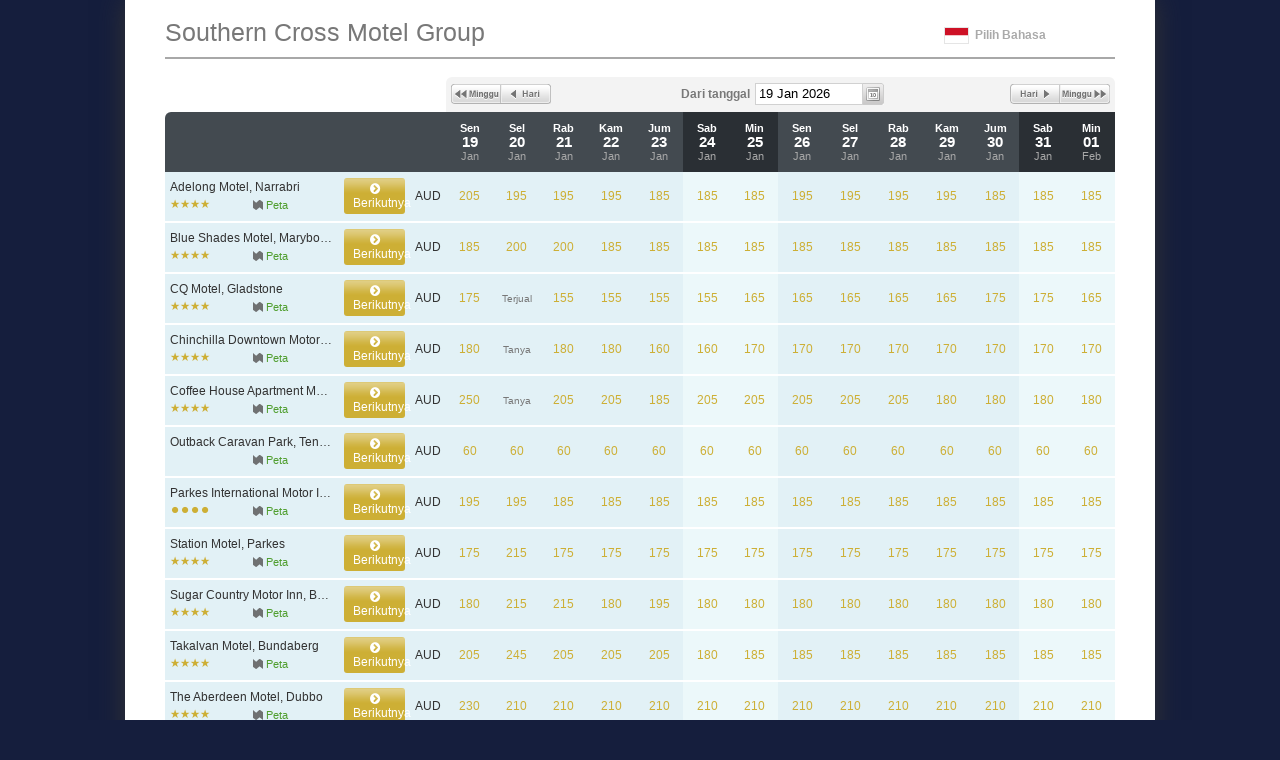

--- FILE ---
content_type: text/html; charset=utf-8
request_url: https://app-apac.thebookingbutton.com/property_groups/southerncrossmg?locale=id&start_date=2023-03-30
body_size: 28239
content:
<!DOCTYPE html>
<html lang='en'>
<head>
<title>Southern Cross Motel Group</title>
<meta content='text/html; charset=utf-8' http-equiv='Content-Type'>
<script type="text/javascript">window.NREUM||(NREUM={});NREUM.info={"beacon":"bam.nr-data.net","errorBeacon":"bam.nr-data.net","licenseKey":"d988b97a47","applicationID":"341093","transactionName":"JVhbEBMNWg4HFxoRSwlHUBYVG2kFEApAEUpJRF0LFg==","queueTime":0,"applicationTime":491,"agent":""}</script>
<script type="text/javascript">(window.NREUM||(NREUM={})).init={ajax:{deny_list:["bam.nr-data.net"]},feature_flags:["soft_nav"]};(window.NREUM||(NREUM={})).loader_config={xpid:"UAIPWVZACwcBVFhR",licenseKey:"d988b97a47",applicationID:"341093",browserID:"341095"};;/*! For license information please see nr-loader-spa-1.308.0.min.js.LICENSE.txt */
(()=>{var e,t,r={384:(e,t,r)=>{"use strict";r.d(t,{NT:()=>a,US:()=>u,Zm:()=>o,bQ:()=>d,dV:()=>c,pV:()=>l});var n=r(6154),i=r(1863),s=r(1910);const a={beacon:"bam.nr-data.net",errorBeacon:"bam.nr-data.net"};function o(){return n.gm.NREUM||(n.gm.NREUM={}),void 0===n.gm.newrelic&&(n.gm.newrelic=n.gm.NREUM),n.gm.NREUM}function c(){let e=o();return e.o||(e.o={ST:n.gm.setTimeout,SI:n.gm.setImmediate||n.gm.setInterval,CT:n.gm.clearTimeout,XHR:n.gm.XMLHttpRequest,REQ:n.gm.Request,EV:n.gm.Event,PR:n.gm.Promise,MO:n.gm.MutationObserver,FETCH:n.gm.fetch,WS:n.gm.WebSocket},(0,s.i)(...Object.values(e.o))),e}function d(e,t){let r=o();r.initializedAgents??={},t.initializedAt={ms:(0,i.t)(),date:new Date},r.initializedAgents[e]=t}function u(e,t){o()[e]=t}function l(){return function(){let e=o();const t=e.info||{};e.info={beacon:a.beacon,errorBeacon:a.errorBeacon,...t}}(),function(){let e=o();const t=e.init||{};e.init={...t}}(),c(),function(){let e=o();const t=e.loader_config||{};e.loader_config={...t}}(),o()}},782:(e,t,r)=>{"use strict";r.d(t,{T:()=>n});const n=r(860).K7.pageViewTiming},860:(e,t,r)=>{"use strict";r.d(t,{$J:()=>u,K7:()=>c,P3:()=>d,XX:()=>i,Yy:()=>o,df:()=>s,qY:()=>n,v4:()=>a});const n="events",i="jserrors",s="browser/blobs",a="rum",o="browser/logs",c={ajax:"ajax",genericEvents:"generic_events",jserrors:i,logging:"logging",metrics:"metrics",pageAction:"page_action",pageViewEvent:"page_view_event",pageViewTiming:"page_view_timing",sessionReplay:"session_replay",sessionTrace:"session_trace",softNav:"soft_navigations",spa:"spa"},d={[c.pageViewEvent]:1,[c.pageViewTiming]:2,[c.metrics]:3,[c.jserrors]:4,[c.spa]:5,[c.ajax]:6,[c.sessionTrace]:7,[c.softNav]:8,[c.sessionReplay]:9,[c.logging]:10,[c.genericEvents]:11},u={[c.pageViewEvent]:a,[c.pageViewTiming]:n,[c.ajax]:n,[c.spa]:n,[c.softNav]:n,[c.metrics]:i,[c.jserrors]:i,[c.sessionTrace]:s,[c.sessionReplay]:s,[c.logging]:o,[c.genericEvents]:"ins"}},944:(e,t,r)=>{"use strict";r.d(t,{R:()=>i});var n=r(3241);function i(e,t){"function"==typeof console.debug&&(console.debug("New Relic Warning: https://github.com/newrelic/newrelic-browser-agent/blob/main/docs/warning-codes.md#".concat(e),t),(0,n.W)({agentIdentifier:null,drained:null,type:"data",name:"warn",feature:"warn",data:{code:e,secondary:t}}))}},993:(e,t,r)=>{"use strict";r.d(t,{A$:()=>s,ET:()=>a,TZ:()=>o,p_:()=>i});var n=r(860);const i={ERROR:"ERROR",WARN:"WARN",INFO:"INFO",DEBUG:"DEBUG",TRACE:"TRACE"},s={OFF:0,ERROR:1,WARN:2,INFO:3,DEBUG:4,TRACE:5},a="log",o=n.K7.logging},1541:(e,t,r)=>{"use strict";r.d(t,{U:()=>i,f:()=>n});const n={MFE:"MFE",BA:"BA"};function i(e,t){if(2!==t?.harvestEndpointVersion)return{};const r=t.agentRef.runtime.appMetadata.agents[0].entityGuid;return e?{"source.id":e.id,"source.name":e.name,"source.type":e.type,"parent.id":e.parent?.id||r,"parent.type":e.parent?.type||n.BA}:{"entity.guid":r,appId:t.agentRef.info.applicationID}}},1687:(e,t,r)=>{"use strict";r.d(t,{Ak:()=>d,Ze:()=>h,x3:()=>u});var n=r(3241),i=r(7836),s=r(3606),a=r(860),o=r(2646);const c={};function d(e,t){const r={staged:!1,priority:a.P3[t]||0};l(e),c[e].get(t)||c[e].set(t,r)}function u(e,t){e&&c[e]&&(c[e].get(t)&&c[e].delete(t),p(e,t,!1),c[e].size&&f(e))}function l(e){if(!e)throw new Error("agentIdentifier required");c[e]||(c[e]=new Map)}function h(e="",t="feature",r=!1){if(l(e),!e||!c[e].get(t)||r)return p(e,t);c[e].get(t).staged=!0,f(e)}function f(e){const t=Array.from(c[e]);t.every(([e,t])=>t.staged)&&(t.sort((e,t)=>e[1].priority-t[1].priority),t.forEach(([t])=>{c[e].delete(t),p(e,t)}))}function p(e,t,r=!0){const a=e?i.ee.get(e):i.ee,c=s.i.handlers;if(!a.aborted&&a.backlog&&c){if((0,n.W)({agentIdentifier:e,type:"lifecycle",name:"drain",feature:t}),r){const e=a.backlog[t],r=c[t];if(r){for(let t=0;e&&t<e.length;++t)g(e[t],r);Object.entries(r).forEach(([e,t])=>{Object.values(t||{}).forEach(t=>{t[0]?.on&&t[0]?.context()instanceof o.y&&t[0].on(e,t[1])})})}}a.isolatedBacklog||delete c[t],a.backlog[t]=null,a.emit("drain-"+t,[])}}function g(e,t){var r=e[1];Object.values(t[r]||{}).forEach(t=>{var r=e[0];if(t[0]===r){var n=t[1],i=e[3],s=e[2];n.apply(i,s)}})}},1738:(e,t,r)=>{"use strict";r.d(t,{U:()=>f,Y:()=>h});var n=r(3241),i=r(9908),s=r(1863),a=r(944),o=r(5701),c=r(3969),d=r(8362),u=r(860),l=r(4261);function h(e,t,r,s){const h=s||r;!h||h[e]&&h[e]!==d.d.prototype[e]||(h[e]=function(){(0,i.p)(c.xV,["API/"+e+"/called"],void 0,u.K7.metrics,r.ee),(0,n.W)({agentIdentifier:r.agentIdentifier,drained:!!o.B?.[r.agentIdentifier],type:"data",name:"api",feature:l.Pl+e,data:{}});try{return t.apply(this,arguments)}catch(e){(0,a.R)(23,e)}})}function f(e,t,r,n,a){const o=e.info;null===r?delete o.jsAttributes[t]:o.jsAttributes[t]=r,(a||null===r)&&(0,i.p)(l.Pl+n,[(0,s.t)(),t,r],void 0,"session",e.ee)}},1741:(e,t,r)=>{"use strict";r.d(t,{W:()=>s});var n=r(944),i=r(4261);class s{#e(e,...t){if(this[e]!==s.prototype[e])return this[e](...t);(0,n.R)(35,e)}addPageAction(e,t){return this.#e(i.hG,e,t)}register(e){return this.#e(i.eY,e)}recordCustomEvent(e,t){return this.#e(i.fF,e,t)}setPageViewName(e,t){return this.#e(i.Fw,e,t)}setCustomAttribute(e,t,r){return this.#e(i.cD,e,t,r)}noticeError(e,t){return this.#e(i.o5,e,t)}setUserId(e,t=!1){return this.#e(i.Dl,e,t)}setApplicationVersion(e){return this.#e(i.nb,e)}setErrorHandler(e){return this.#e(i.bt,e)}addRelease(e,t){return this.#e(i.k6,e,t)}log(e,t){return this.#e(i.$9,e,t)}start(){return this.#e(i.d3)}finished(e){return this.#e(i.BL,e)}recordReplay(){return this.#e(i.CH)}pauseReplay(){return this.#e(i.Tb)}addToTrace(e){return this.#e(i.U2,e)}setCurrentRouteName(e){return this.#e(i.PA,e)}interaction(e){return this.#e(i.dT,e)}wrapLogger(e,t,r){return this.#e(i.Wb,e,t,r)}measure(e,t){return this.#e(i.V1,e,t)}consent(e){return this.#e(i.Pv,e)}}},1863:(e,t,r)=>{"use strict";function n(){return Math.floor(performance.now())}r.d(t,{t:()=>n})},1910:(e,t,r)=>{"use strict";r.d(t,{i:()=>s});var n=r(944);const i=new Map;function s(...e){return e.every(e=>{if(i.has(e))return i.get(e);const t="function"==typeof e?e.toString():"",r=t.includes("[native code]"),s=t.includes("nrWrapper");return r||s||(0,n.R)(64,e?.name||t),i.set(e,r),r})}},2555:(e,t,r)=>{"use strict";r.d(t,{D:()=>o,f:()=>a});var n=r(384),i=r(8122);const s={beacon:n.NT.beacon,errorBeacon:n.NT.errorBeacon,licenseKey:void 0,applicationID:void 0,sa:void 0,queueTime:void 0,applicationTime:void 0,ttGuid:void 0,user:void 0,account:void 0,product:void 0,extra:void 0,jsAttributes:{},userAttributes:void 0,atts:void 0,transactionName:void 0,tNamePlain:void 0};function a(e){try{return!!e.licenseKey&&!!e.errorBeacon&&!!e.applicationID}catch(e){return!1}}const o=e=>(0,i.a)(e,s)},2614:(e,t,r)=>{"use strict";r.d(t,{BB:()=>a,H3:()=>n,g:()=>d,iL:()=>c,tS:()=>o,uh:()=>i,wk:()=>s});const n="NRBA",i="SESSION",s=144e5,a=18e5,o={STARTED:"session-started",PAUSE:"session-pause",RESET:"session-reset",RESUME:"session-resume",UPDATE:"session-update"},c={SAME_TAB:"same-tab",CROSS_TAB:"cross-tab"},d={OFF:0,FULL:1,ERROR:2}},2646:(e,t,r)=>{"use strict";r.d(t,{y:()=>n});class n{constructor(e){this.contextId=e}}},2843:(e,t,r)=>{"use strict";r.d(t,{G:()=>s,u:()=>i});var n=r(3878);function i(e,t=!1,r,i){(0,n.DD)("visibilitychange",function(){if(t)return void("hidden"===document.visibilityState&&e());e(document.visibilityState)},r,i)}function s(e,t,r){(0,n.sp)("pagehide",e,t,r)}},3241:(e,t,r)=>{"use strict";r.d(t,{W:()=>s});var n=r(6154);const i="newrelic";function s(e={}){try{n.gm.dispatchEvent(new CustomEvent(i,{detail:e}))}catch(e){}}},3304:(e,t,r)=>{"use strict";r.d(t,{A:()=>s});var n=r(7836);const i=()=>{const e=new WeakSet;return(t,r)=>{if("object"==typeof r&&null!==r){if(e.has(r))return;e.add(r)}return r}};function s(e){try{return JSON.stringify(e,i())??""}catch(e){try{n.ee.emit("internal-error",[e])}catch(e){}return""}}},3333:(e,t,r)=>{"use strict";r.d(t,{$v:()=>u,TZ:()=>n,Xh:()=>c,Zp:()=>i,kd:()=>d,mq:()=>o,nf:()=>a,qN:()=>s});const n=r(860).K7.genericEvents,i=["auxclick","click","copy","keydown","paste","scrollend"],s=["focus","blur"],a=4,o=1e3,c=2e3,d=["PageAction","UserAction","BrowserPerformance"],u={RESOURCES:"experimental.resources",REGISTER:"register"}},3434:(e,t,r)=>{"use strict";r.d(t,{Jt:()=>s,YM:()=>d});var n=r(7836),i=r(5607);const s="nr@original:".concat(i.W),a=50;var o=Object.prototype.hasOwnProperty,c=!1;function d(e,t){return e||(e=n.ee),r.inPlace=function(e,t,n,i,s){n||(n="");const a="-"===n.charAt(0);for(let o=0;o<t.length;o++){const c=t[o],d=e[c];l(d)||(e[c]=r(d,a?c+n:n,i,c,s))}},r.flag=s,r;function r(t,r,n,c,d){return l(t)?t:(r||(r=""),nrWrapper[s]=t,function(e,t,r){if(Object.defineProperty&&Object.keys)try{return Object.keys(e).forEach(function(r){Object.defineProperty(t,r,{get:function(){return e[r]},set:function(t){return e[r]=t,t}})}),t}catch(e){u([e],r)}for(var n in e)o.call(e,n)&&(t[n]=e[n])}(t,nrWrapper,e),nrWrapper);function nrWrapper(){var s,o,l,h;let f;try{o=this,s=[...arguments],l="function"==typeof n?n(s,o):n||{}}catch(t){u([t,"",[s,o,c],l],e)}i(r+"start",[s,o,c],l,d);const p=performance.now();let g;try{return h=t.apply(o,s),g=performance.now(),h}catch(e){throw g=performance.now(),i(r+"err",[s,o,e],l,d),f=e,f}finally{const e=g-p,t={start:p,end:g,duration:e,isLongTask:e>=a,methodName:c,thrownError:f};t.isLongTask&&i("long-task",[t,o],l,d),i(r+"end",[s,o,h],l,d)}}}function i(r,n,i,s){if(!c||t){var a=c;c=!0;try{e.emit(r,n,i,t,s)}catch(t){u([t,r,n,i],e)}c=a}}}function u(e,t){t||(t=n.ee);try{t.emit("internal-error",e)}catch(e){}}function l(e){return!(e&&"function"==typeof e&&e.apply&&!e[s])}},3606:(e,t,r)=>{"use strict";r.d(t,{i:()=>s});var n=r(9908);s.on=a;var i=s.handlers={};function s(e,t,r,s){a(s||n.d,i,e,t,r)}function a(e,t,r,i,s){s||(s="feature"),e||(e=n.d);var a=t[s]=t[s]||{};(a[r]=a[r]||[]).push([e,i])}},3738:(e,t,r)=>{"use strict";r.d(t,{He:()=>i,Kp:()=>o,Lc:()=>d,Rz:()=>u,TZ:()=>n,bD:()=>s,d3:()=>a,jx:()=>l,sl:()=>h,uP:()=>c});const n=r(860).K7.sessionTrace,i="bstResource",s="resource",a="-start",o="-end",c="fn"+a,d="fn"+o,u="pushState",l=1e3,h=3e4},3785:(e,t,r)=>{"use strict";r.d(t,{R:()=>c,b:()=>d});var n=r(9908),i=r(1863),s=r(860),a=r(3969),o=r(993);function c(e,t,r={},c=o.p_.INFO,d=!0,u,l=(0,i.t)()){(0,n.p)(a.xV,["API/logging/".concat(c.toLowerCase(),"/called")],void 0,s.K7.metrics,e),(0,n.p)(o.ET,[l,t,r,c,d,u],void 0,s.K7.logging,e)}function d(e){return"string"==typeof e&&Object.values(o.p_).some(t=>t===e.toUpperCase().trim())}},3878:(e,t,r)=>{"use strict";function n(e,t){return{capture:e,passive:!1,signal:t}}function i(e,t,r=!1,i){window.addEventListener(e,t,n(r,i))}function s(e,t,r=!1,i){document.addEventListener(e,t,n(r,i))}r.d(t,{DD:()=>s,jT:()=>n,sp:()=>i})},3962:(e,t,r)=>{"use strict";r.d(t,{AM:()=>a,O2:()=>l,OV:()=>s,Qu:()=>h,TZ:()=>c,ih:()=>f,pP:()=>o,t1:()=>u,tC:()=>i,wD:()=>d});var n=r(860);const i=["click","keydown","submit"],s="popstate",a="api",o="initialPageLoad",c=n.K7.softNav,d=5e3,u=500,l={INITIAL_PAGE_LOAD:"",ROUTE_CHANGE:1,UNSPECIFIED:2},h={INTERACTION:1,AJAX:2,CUSTOM_END:3,CUSTOM_TRACER:4},f={IP:"in progress",PF:"pending finish",FIN:"finished",CAN:"cancelled"}},3969:(e,t,r)=>{"use strict";r.d(t,{TZ:()=>n,XG:()=>o,rs:()=>i,xV:()=>a,z_:()=>s});const n=r(860).K7.metrics,i="sm",s="cm",a="storeSupportabilityMetrics",o="storeEventMetrics"},4234:(e,t,r)=>{"use strict";r.d(t,{W:()=>s});var n=r(7836),i=r(1687);class s{constructor(e,t){this.agentIdentifier=e,this.ee=n.ee.get(e),this.featureName=t,this.blocked=!1}deregisterDrain(){(0,i.x3)(this.agentIdentifier,this.featureName)}}},4261:(e,t,r)=>{"use strict";r.d(t,{$9:()=>u,BL:()=>c,CH:()=>p,Dl:()=>R,Fw:()=>w,PA:()=>v,Pl:()=>n,Pv:()=>A,Tb:()=>h,U2:()=>a,V1:()=>E,Wb:()=>T,bt:()=>y,cD:()=>b,d3:()=>x,dT:()=>d,eY:()=>g,fF:()=>f,hG:()=>s,hw:()=>i,k6:()=>o,nb:()=>m,o5:()=>l});const n="api-",i=n+"ixn-",s="addPageAction",a="addToTrace",o="addRelease",c="finished",d="interaction",u="log",l="noticeError",h="pauseReplay",f="recordCustomEvent",p="recordReplay",g="register",m="setApplicationVersion",v="setCurrentRouteName",b="setCustomAttribute",y="setErrorHandler",w="setPageViewName",R="setUserId",x="start",T="wrapLogger",E="measure",A="consent"},5205:(e,t,r)=>{"use strict";r.d(t,{j:()=>S});var n=r(384),i=r(1741);var s=r(2555),a=r(3333);const o=e=>{if(!e||"string"!=typeof e)return!1;try{document.createDocumentFragment().querySelector(e)}catch{return!1}return!0};var c=r(2614),d=r(944),u=r(8122);const l="[data-nr-mask]",h=e=>(0,u.a)(e,(()=>{const e={feature_flags:[],experimental:{allow_registered_children:!1,resources:!1},mask_selector:"*",block_selector:"[data-nr-block]",mask_input_options:{color:!1,date:!1,"datetime-local":!1,email:!1,month:!1,number:!1,range:!1,search:!1,tel:!1,text:!1,time:!1,url:!1,week:!1,textarea:!1,select:!1,password:!0}};return{ajax:{deny_list:void 0,block_internal:!0,enabled:!0,autoStart:!0},api:{get allow_registered_children(){return e.feature_flags.includes(a.$v.REGISTER)||e.experimental.allow_registered_children},set allow_registered_children(t){e.experimental.allow_registered_children=t},duplicate_registered_data:!1},browser_consent_mode:{enabled:!1},distributed_tracing:{enabled:void 0,exclude_newrelic_header:void 0,cors_use_newrelic_header:void 0,cors_use_tracecontext_headers:void 0,allowed_origins:void 0},get feature_flags(){return e.feature_flags},set feature_flags(t){e.feature_flags=t},generic_events:{enabled:!0,autoStart:!0},harvest:{interval:30},jserrors:{enabled:!0,autoStart:!0},logging:{enabled:!0,autoStart:!0},metrics:{enabled:!0,autoStart:!0},obfuscate:void 0,page_action:{enabled:!0},page_view_event:{enabled:!0,autoStart:!0},page_view_timing:{enabled:!0,autoStart:!0},performance:{capture_marks:!1,capture_measures:!1,capture_detail:!0,resources:{get enabled(){return e.feature_flags.includes(a.$v.RESOURCES)||e.experimental.resources},set enabled(t){e.experimental.resources=t},asset_types:[],first_party_domains:[],ignore_newrelic:!0}},privacy:{cookies_enabled:!0},proxy:{assets:void 0,beacon:void 0},session:{expiresMs:c.wk,inactiveMs:c.BB},session_replay:{autoStart:!0,enabled:!1,preload:!1,sampling_rate:10,error_sampling_rate:100,collect_fonts:!1,inline_images:!1,fix_stylesheets:!0,mask_all_inputs:!0,get mask_text_selector(){return e.mask_selector},set mask_text_selector(t){o(t)?e.mask_selector="".concat(t,",").concat(l):""===t||null===t?e.mask_selector=l:(0,d.R)(5,t)},get block_class(){return"nr-block"},get ignore_class(){return"nr-ignore"},get mask_text_class(){return"nr-mask"},get block_selector(){return e.block_selector},set block_selector(t){o(t)?e.block_selector+=",".concat(t):""!==t&&(0,d.R)(6,t)},get mask_input_options(){return e.mask_input_options},set mask_input_options(t){t&&"object"==typeof t?e.mask_input_options={...t,password:!0}:(0,d.R)(7,t)}},session_trace:{enabled:!0,autoStart:!0},soft_navigations:{enabled:!0,autoStart:!0},spa:{enabled:!0,autoStart:!0},ssl:void 0,user_actions:{enabled:!0,elementAttributes:["id","className","tagName","type"]}}})());var f=r(6154),p=r(9324);let g=0;const m={buildEnv:p.F3,distMethod:p.Xs,version:p.xv,originTime:f.WN},v={consented:!1},b={appMetadata:{},get consented(){return this.session?.state?.consent||v.consented},set consented(e){v.consented=e},customTransaction:void 0,denyList:void 0,disabled:!1,harvester:void 0,isolatedBacklog:!1,isRecording:!1,loaderType:void 0,maxBytes:3e4,obfuscator:void 0,onerror:void 0,ptid:void 0,releaseIds:{},session:void 0,timeKeeper:void 0,registeredEntities:[],jsAttributesMetadata:{bytes:0},get harvestCount(){return++g}},y=e=>{const t=(0,u.a)(e,b),r=Object.keys(m).reduce((e,t)=>(e[t]={value:m[t],writable:!1,configurable:!0,enumerable:!0},e),{});return Object.defineProperties(t,r)};var w=r(5701);const R=e=>{const t=e.startsWith("http");e+="/",r.p=t?e:"https://"+e};var x=r(7836),T=r(3241);const E={accountID:void 0,trustKey:void 0,agentID:void 0,licenseKey:void 0,applicationID:void 0,xpid:void 0},A=e=>(0,u.a)(e,E),_=new Set;function S(e,t={},r,a){let{init:o,info:c,loader_config:d,runtime:u={},exposed:l=!0}=t;if(!c){const e=(0,n.pV)();o=e.init,c=e.info,d=e.loader_config}e.init=h(o||{}),e.loader_config=A(d||{}),c.jsAttributes??={},f.bv&&(c.jsAttributes.isWorker=!0),e.info=(0,s.D)(c);const p=e.init,g=[c.beacon,c.errorBeacon];_.has(e.agentIdentifier)||(p.proxy.assets&&(R(p.proxy.assets),g.push(p.proxy.assets)),p.proxy.beacon&&g.push(p.proxy.beacon),e.beacons=[...g],function(e){const t=(0,n.pV)();Object.getOwnPropertyNames(i.W.prototype).forEach(r=>{const n=i.W.prototype[r];if("function"!=typeof n||"constructor"===n)return;let s=t[r];e[r]&&!1!==e.exposed&&"micro-agent"!==e.runtime?.loaderType&&(t[r]=(...t)=>{const n=e[r](...t);return s?s(...t):n})})}(e),(0,n.US)("activatedFeatures",w.B)),u.denyList=[...p.ajax.deny_list||[],...p.ajax.block_internal?g:[]],u.ptid=e.agentIdentifier,u.loaderType=r,e.runtime=y(u),_.has(e.agentIdentifier)||(e.ee=x.ee.get(e.agentIdentifier),e.exposed=l,(0,T.W)({agentIdentifier:e.agentIdentifier,drained:!!w.B?.[e.agentIdentifier],type:"lifecycle",name:"initialize",feature:void 0,data:e.config})),_.add(e.agentIdentifier)}},5270:(e,t,r)=>{"use strict";r.d(t,{Aw:()=>a,SR:()=>s,rF:()=>o});var n=r(384),i=r(7767);function s(e){return!!(0,n.dV)().o.MO&&(0,i.V)(e)&&!0===e?.session_trace.enabled}function a(e){return!0===e?.session_replay.preload&&s(e)}function o(e,t){try{if("string"==typeof t?.type){if("password"===t.type.toLowerCase())return"*".repeat(e?.length||0);if(void 0!==t?.dataset?.nrUnmask||t?.classList?.contains("nr-unmask"))return e}}catch(e){}return"string"==typeof e?e.replace(/[\S]/g,"*"):"*".repeat(e?.length||0)}},5289:(e,t,r)=>{"use strict";r.d(t,{GG:()=>a,Qr:()=>c,sB:()=>o});var n=r(3878),i=r(6389);function s(){return"undefined"==typeof document||"complete"===document.readyState}function a(e,t){if(s())return e();const r=(0,i.J)(e),a=setInterval(()=>{s()&&(clearInterval(a),r())},500);(0,n.sp)("load",r,t)}function o(e){if(s())return e();(0,n.DD)("DOMContentLoaded",e)}function c(e){if(s())return e();(0,n.sp)("popstate",e)}},5607:(e,t,r)=>{"use strict";r.d(t,{W:()=>n});const n=(0,r(9566).bz)()},5701:(e,t,r)=>{"use strict";r.d(t,{B:()=>s,t:()=>a});var n=r(3241);const i=new Set,s={};function a(e,t){const r=t.agentIdentifier;s[r]??={},e&&"object"==typeof e&&(i.has(r)||(t.ee.emit("rumresp",[e]),s[r]=e,i.add(r),(0,n.W)({agentIdentifier:r,loaded:!0,drained:!0,type:"lifecycle",name:"load",feature:void 0,data:e})))}},6154:(e,t,r)=>{"use strict";r.d(t,{OF:()=>d,RI:()=>i,WN:()=>h,bv:()=>s,eN:()=>f,gm:()=>a,lR:()=>l,m:()=>c,mw:()=>o,sb:()=>u});var n=r(1863);const i="undefined"!=typeof window&&!!window.document,s="undefined"!=typeof WorkerGlobalScope&&("undefined"!=typeof self&&self instanceof WorkerGlobalScope&&self.navigator instanceof WorkerNavigator||"undefined"!=typeof globalThis&&globalThis instanceof WorkerGlobalScope&&globalThis.navigator instanceof WorkerNavigator),a=i?window:"undefined"!=typeof WorkerGlobalScope&&("undefined"!=typeof self&&self instanceof WorkerGlobalScope&&self||"undefined"!=typeof globalThis&&globalThis instanceof WorkerGlobalScope&&globalThis),o=Boolean("hidden"===a?.document?.visibilityState),c=""+a?.location,d=/iPad|iPhone|iPod/.test(a.navigator?.userAgent),u=d&&"undefined"==typeof SharedWorker,l=(()=>{const e=a.navigator?.userAgent?.match(/Firefox[/\s](\d+\.\d+)/);return Array.isArray(e)&&e.length>=2?+e[1]:0})(),h=Date.now()-(0,n.t)(),f=()=>"undefined"!=typeof PerformanceNavigationTiming&&a?.performance?.getEntriesByType("navigation")?.[0]?.responseStart},6344:(e,t,r)=>{"use strict";r.d(t,{BB:()=>u,Qb:()=>l,TZ:()=>i,Ug:()=>a,Vh:()=>s,_s:()=>o,bc:()=>d,yP:()=>c});var n=r(2614);const i=r(860).K7.sessionReplay,s="errorDuringReplay",a=.12,o={DomContentLoaded:0,Load:1,FullSnapshot:2,IncrementalSnapshot:3,Meta:4,Custom:5},c={[n.g.ERROR]:15e3,[n.g.FULL]:3e5,[n.g.OFF]:0},d={RESET:{message:"Session was reset",sm:"Reset"},IMPORT:{message:"Recorder failed to import",sm:"Import"},TOO_MANY:{message:"429: Too Many Requests",sm:"Too-Many"},TOO_BIG:{message:"Payload was too large",sm:"Too-Big"},CROSS_TAB:{message:"Session Entity was set to OFF on another tab",sm:"Cross-Tab"},ENTITLEMENTS:{message:"Session Replay is not allowed and will not be started",sm:"Entitlement"}},u=5e3,l={API:"api",RESUME:"resume",SWITCH_TO_FULL:"switchToFull",INITIALIZE:"initialize",PRELOAD:"preload"}},6389:(e,t,r)=>{"use strict";function n(e,t=500,r={}){const n=r?.leading||!1;let i;return(...r)=>{n&&void 0===i&&(e.apply(this,r),i=setTimeout(()=>{i=clearTimeout(i)},t)),n||(clearTimeout(i),i=setTimeout(()=>{e.apply(this,r)},t))}}function i(e){let t=!1;return(...r)=>{t||(t=!0,e.apply(this,r))}}r.d(t,{J:()=>i,s:()=>n})},6630:(e,t,r)=>{"use strict";r.d(t,{T:()=>n});const n=r(860).K7.pageViewEvent},6774:(e,t,r)=>{"use strict";r.d(t,{T:()=>n});const n=r(860).K7.jserrors},7295:(e,t,r)=>{"use strict";r.d(t,{Xv:()=>a,gX:()=>i,iW:()=>s});var n=[];function i(e){if(!e||s(e))return!1;if(0===n.length)return!0;if("*"===n[0].hostname)return!1;for(var t=0;t<n.length;t++){var r=n[t];if(r.hostname.test(e.hostname)&&r.pathname.test(e.pathname))return!1}return!0}function s(e){return void 0===e.hostname}function a(e){if(n=[],e&&e.length)for(var t=0;t<e.length;t++){let r=e[t];if(!r)continue;if("*"===r)return void(n=[{hostname:"*"}]);0===r.indexOf("http://")?r=r.substring(7):0===r.indexOf("https://")&&(r=r.substring(8));const i=r.indexOf("/");let s,a;i>0?(s=r.substring(0,i),a=r.substring(i)):(s=r,a="*");let[c]=s.split(":");n.push({hostname:o(c),pathname:o(a,!0)})}}function o(e,t=!1){const r=e.replace(/[.+?^${}()|[\]\\]/g,e=>"\\"+e).replace(/\*/g,".*?");return new RegExp((t?"^":"")+r+"$")}},7485:(e,t,r)=>{"use strict";r.d(t,{D:()=>i});var n=r(6154);function i(e){if(0===(e||"").indexOf("data:"))return{protocol:"data"};try{const t=new URL(e,location.href),r={port:t.port,hostname:t.hostname,pathname:t.pathname,search:t.search,protocol:t.protocol.slice(0,t.protocol.indexOf(":")),sameOrigin:t.protocol===n.gm?.location?.protocol&&t.host===n.gm?.location?.host};return r.port&&""!==r.port||("http:"===t.protocol&&(r.port="80"),"https:"===t.protocol&&(r.port="443")),r.pathname&&""!==r.pathname?r.pathname.startsWith("/")||(r.pathname="/".concat(r.pathname)):r.pathname="/",r}catch(e){return{}}}},7699:(e,t,r)=>{"use strict";r.d(t,{It:()=>s,KC:()=>o,No:()=>i,qh:()=>a});var n=r(860);const i=16e3,s=1e6,a="SESSION_ERROR",o={[n.K7.logging]:!0,[n.K7.genericEvents]:!1,[n.K7.jserrors]:!1,[n.K7.ajax]:!1}},7767:(e,t,r)=>{"use strict";r.d(t,{V:()=>i});var n=r(6154);const i=e=>n.RI&&!0===e?.privacy.cookies_enabled},7836:(e,t,r)=>{"use strict";r.d(t,{P:()=>o,ee:()=>c});var n=r(384),i=r(8990),s=r(2646),a=r(5607);const o="nr@context:".concat(a.W),c=function e(t,r){var n={},a={},u={},l=!1;try{l=16===r.length&&d.initializedAgents?.[r]?.runtime.isolatedBacklog}catch(e){}var h={on:p,addEventListener:p,removeEventListener:function(e,t){var r=n[e];if(!r)return;for(var i=0;i<r.length;i++)r[i]===t&&r.splice(i,1)},emit:function(e,r,n,i,s){!1!==s&&(s=!0);if(c.aborted&&!i)return;t&&s&&t.emit(e,r,n);var o=f(n);g(e).forEach(e=>{e.apply(o,r)});var d=v()[a[e]];d&&d.push([h,e,r,o]);return o},get:m,listeners:g,context:f,buffer:function(e,t){const r=v();if(t=t||"feature",h.aborted)return;Object.entries(e||{}).forEach(([e,n])=>{a[n]=t,t in r||(r[t]=[])})},abort:function(){h._aborted=!0,Object.keys(h.backlog).forEach(e=>{delete h.backlog[e]})},isBuffering:function(e){return!!v()[a[e]]},debugId:r,backlog:l?{}:t&&"object"==typeof t.backlog?t.backlog:{},isolatedBacklog:l};return Object.defineProperty(h,"aborted",{get:()=>{let e=h._aborted||!1;return e||(t&&(e=t.aborted),e)}}),h;function f(e){return e&&e instanceof s.y?e:e?(0,i.I)(e,o,()=>new s.y(o)):new s.y(o)}function p(e,t){n[e]=g(e).concat(t)}function g(e){return n[e]||[]}function m(t){return u[t]=u[t]||e(h,t)}function v(){return h.backlog}}(void 0,"globalEE"),d=(0,n.Zm)();d.ee||(d.ee=c)},8122:(e,t,r)=>{"use strict";r.d(t,{a:()=>i});var n=r(944);function i(e,t){try{if(!e||"object"!=typeof e)return(0,n.R)(3);if(!t||"object"!=typeof t)return(0,n.R)(4);const r=Object.create(Object.getPrototypeOf(t),Object.getOwnPropertyDescriptors(t)),s=0===Object.keys(r).length?e:r;for(let a in s)if(void 0!==e[a])try{if(null===e[a]){r[a]=null;continue}Array.isArray(e[a])&&Array.isArray(t[a])?r[a]=Array.from(new Set([...e[a],...t[a]])):"object"==typeof e[a]&&"object"==typeof t[a]?r[a]=i(e[a],t[a]):r[a]=e[a]}catch(e){r[a]||(0,n.R)(1,e)}return r}catch(e){(0,n.R)(2,e)}}},8139:(e,t,r)=>{"use strict";r.d(t,{u:()=>h});var n=r(7836),i=r(3434),s=r(8990),a=r(6154);const o={},c=a.gm.XMLHttpRequest,d="addEventListener",u="removeEventListener",l="nr@wrapped:".concat(n.P);function h(e){var t=function(e){return(e||n.ee).get("events")}(e);if(o[t.debugId]++)return t;o[t.debugId]=1;var r=(0,i.YM)(t,!0);function h(e){r.inPlace(e,[d,u],"-",p)}function p(e,t){return e[1]}return"getPrototypeOf"in Object&&(a.RI&&f(document,h),c&&f(c.prototype,h),f(a.gm,h)),t.on(d+"-start",function(e,t){var n=e[1];if(null!==n&&("function"==typeof n||"object"==typeof n)&&"newrelic"!==e[0]){var i=(0,s.I)(n,l,function(){var e={object:function(){if("function"!=typeof n.handleEvent)return;return n.handleEvent.apply(n,arguments)},function:n}[typeof n];return e?r(e,"fn-",null,e.name||"anonymous"):n});this.wrapped=e[1]=i}}),t.on(u+"-start",function(e){e[1]=this.wrapped||e[1]}),t}function f(e,t,...r){let n=e;for(;"object"==typeof n&&!Object.prototype.hasOwnProperty.call(n,d);)n=Object.getPrototypeOf(n);n&&t(n,...r)}},8362:(e,t,r)=>{"use strict";r.d(t,{d:()=>s});var n=r(9566),i=r(1741);class s extends i.W{agentIdentifier=(0,n.LA)(16)}},8374:(e,t,r)=>{r.nc=(()=>{try{return document?.currentScript?.nonce}catch(e){}return""})()},8990:(e,t,r)=>{"use strict";r.d(t,{I:()=>i});var n=Object.prototype.hasOwnProperty;function i(e,t,r){if(n.call(e,t))return e[t];var i=r();if(Object.defineProperty&&Object.keys)try{return Object.defineProperty(e,t,{value:i,writable:!0,enumerable:!1}),i}catch(e){}return e[t]=i,i}},9119:(e,t,r)=>{"use strict";r.d(t,{L:()=>s});var n=/([^?#]*)[^#]*(#[^?]*|$).*/,i=/([^?#]*)().*/;function s(e,t){return e?e.replace(t?n:i,"$1$2"):e}},9300:(e,t,r)=>{"use strict";r.d(t,{T:()=>n});const n=r(860).K7.ajax},9324:(e,t,r)=>{"use strict";r.d(t,{AJ:()=>a,F3:()=>i,Xs:()=>s,Yq:()=>o,xv:()=>n});const n="1.308.0",i="PROD",s="CDN",a="@newrelic/rrweb",o="1.0.1"},9566:(e,t,r)=>{"use strict";r.d(t,{LA:()=>o,ZF:()=>c,bz:()=>a,el:()=>d});var n=r(6154);const i="xxxxxxxx-xxxx-4xxx-yxxx-xxxxxxxxxxxx";function s(e,t){return e?15&e[t]:16*Math.random()|0}function a(){const e=n.gm?.crypto||n.gm?.msCrypto;let t,r=0;return e&&e.getRandomValues&&(t=e.getRandomValues(new Uint8Array(30))),i.split("").map(e=>"x"===e?s(t,r++).toString(16):"y"===e?(3&s()|8).toString(16):e).join("")}function o(e){const t=n.gm?.crypto||n.gm?.msCrypto;let r,i=0;t&&t.getRandomValues&&(r=t.getRandomValues(new Uint8Array(e)));const a=[];for(var o=0;o<e;o++)a.push(s(r,i++).toString(16));return a.join("")}function c(){return o(16)}function d(){return o(32)}},9908:(e,t,r)=>{"use strict";r.d(t,{d:()=>n,p:()=>i});var n=r(7836).ee.get("handle");function i(e,t,r,i,s){s?(s.buffer([e],i),s.emit(e,t,r)):(n.buffer([e],i),n.emit(e,t,r))}}},n={};function i(e){var t=n[e];if(void 0!==t)return t.exports;var s=n[e]={exports:{}};return r[e](s,s.exports,i),s.exports}i.m=r,i.d=(e,t)=>{for(var r in t)i.o(t,r)&&!i.o(e,r)&&Object.defineProperty(e,r,{enumerable:!0,get:t[r]})},i.f={},i.e=e=>Promise.all(Object.keys(i.f).reduce((t,r)=>(i.f[r](e,t),t),[])),i.u=e=>({212:"nr-spa-compressor",249:"nr-spa-recorder",478:"nr-spa"}[e]+"-1.308.0.min.js"),i.o=(e,t)=>Object.prototype.hasOwnProperty.call(e,t),e={},t="NRBA-1.308.0.PROD:",i.l=(r,n,s,a)=>{if(e[r])e[r].push(n);else{var o,c;if(void 0!==s)for(var d=document.getElementsByTagName("script"),u=0;u<d.length;u++){var l=d[u];if(l.getAttribute("src")==r||l.getAttribute("data-webpack")==t+s){o=l;break}}if(!o){c=!0;var h={478:"sha512-RSfSVnmHk59T/uIPbdSE0LPeqcEdF4/+XhfJdBuccH5rYMOEZDhFdtnh6X6nJk7hGpzHd9Ujhsy7lZEz/ORYCQ==",249:"sha512-ehJXhmntm85NSqW4MkhfQqmeKFulra3klDyY0OPDUE+sQ3GokHlPh1pmAzuNy//3j4ac6lzIbmXLvGQBMYmrkg==",212:"sha512-B9h4CR46ndKRgMBcK+j67uSR2RCnJfGefU+A7FrgR/k42ovXy5x/MAVFiSvFxuVeEk/pNLgvYGMp1cBSK/G6Fg=="};(o=document.createElement("script")).charset="utf-8",i.nc&&o.setAttribute("nonce",i.nc),o.setAttribute("data-webpack",t+s),o.src=r,0!==o.src.indexOf(window.location.origin+"/")&&(o.crossOrigin="anonymous"),h[a]&&(o.integrity=h[a])}e[r]=[n];var f=(t,n)=>{o.onerror=o.onload=null,clearTimeout(p);var i=e[r];if(delete e[r],o.parentNode&&o.parentNode.removeChild(o),i&&i.forEach(e=>e(n)),t)return t(n)},p=setTimeout(f.bind(null,void 0,{type:"timeout",target:o}),12e4);o.onerror=f.bind(null,o.onerror),o.onload=f.bind(null,o.onload),c&&document.head.appendChild(o)}},i.r=e=>{"undefined"!=typeof Symbol&&Symbol.toStringTag&&Object.defineProperty(e,Symbol.toStringTag,{value:"Module"}),Object.defineProperty(e,"__esModule",{value:!0})},i.p="https://js-agent.newrelic.com/",(()=>{var e={38:0,788:0};i.f.j=(t,r)=>{var n=i.o(e,t)?e[t]:void 0;if(0!==n)if(n)r.push(n[2]);else{var s=new Promise((r,i)=>n=e[t]=[r,i]);r.push(n[2]=s);var a=i.p+i.u(t),o=new Error;i.l(a,r=>{if(i.o(e,t)&&(0!==(n=e[t])&&(e[t]=void 0),n)){var s=r&&("load"===r.type?"missing":r.type),a=r&&r.target&&r.target.src;o.message="Loading chunk "+t+" failed: ("+s+": "+a+")",o.name="ChunkLoadError",o.type=s,o.request=a,n[1](o)}},"chunk-"+t,t)}};var t=(t,r)=>{var n,s,[a,o,c]=r,d=0;if(a.some(t=>0!==e[t])){for(n in o)i.o(o,n)&&(i.m[n]=o[n]);if(c)c(i)}for(t&&t(r);d<a.length;d++)s=a[d],i.o(e,s)&&e[s]&&e[s][0](),e[s]=0},r=self["webpackChunk:NRBA-1.308.0.PROD"]=self["webpackChunk:NRBA-1.308.0.PROD"]||[];r.forEach(t.bind(null,0)),r.push=t.bind(null,r.push.bind(r))})(),(()=>{"use strict";i(8374);var e=i(8362),t=i(860);const r=Object.values(t.K7);var n=i(5205);var s=i(9908),a=i(1863),o=i(4261),c=i(1738);var d=i(1687),u=i(4234),l=i(5289),h=i(6154),f=i(944),p=i(5270),g=i(7767),m=i(6389),v=i(7699);class b extends u.W{constructor(e,t){super(e.agentIdentifier,t),this.agentRef=e,this.abortHandler=void 0,this.featAggregate=void 0,this.loadedSuccessfully=void 0,this.onAggregateImported=new Promise(e=>{this.loadedSuccessfully=e}),this.deferred=Promise.resolve(),!1===e.init[this.featureName].autoStart?this.deferred=new Promise((t,r)=>{this.ee.on("manual-start-all",(0,m.J)(()=>{(0,d.Ak)(e.agentIdentifier,this.featureName),t()}))}):(0,d.Ak)(e.agentIdentifier,t)}importAggregator(e,t,r={}){if(this.featAggregate)return;const n=async()=>{let n;await this.deferred;try{if((0,g.V)(e.init)){const{setupAgentSession:t}=await i.e(478).then(i.bind(i,8766));n=t(e)}}catch(e){(0,f.R)(20,e),this.ee.emit("internal-error",[e]),(0,s.p)(v.qh,[e],void 0,this.featureName,this.ee)}try{if(!this.#t(this.featureName,n,e.init))return(0,d.Ze)(this.agentIdentifier,this.featureName),void this.loadedSuccessfully(!1);const{Aggregate:i}=await t();this.featAggregate=new i(e,r),e.runtime.harvester.initializedAggregates.push(this.featAggregate),this.loadedSuccessfully(!0)}catch(e){(0,f.R)(34,e),this.abortHandler?.(),(0,d.Ze)(this.agentIdentifier,this.featureName,!0),this.loadedSuccessfully(!1),this.ee&&this.ee.abort()}};h.RI?(0,l.GG)(()=>n(),!0):n()}#t(e,r,n){if(this.blocked)return!1;switch(e){case t.K7.sessionReplay:return(0,p.SR)(n)&&!!r;case t.K7.sessionTrace:return!!r;default:return!0}}}var y=i(6630),w=i(2614),R=i(3241);class x extends b{static featureName=y.T;constructor(e){var t;super(e,y.T),this.setupInspectionEvents(e.agentIdentifier),t=e,(0,c.Y)(o.Fw,function(e,r){"string"==typeof e&&("/"!==e.charAt(0)&&(e="/"+e),t.runtime.customTransaction=(r||"http://custom.transaction")+e,(0,s.p)(o.Pl+o.Fw,[(0,a.t)()],void 0,void 0,t.ee))},t),this.importAggregator(e,()=>i.e(478).then(i.bind(i,2467)))}setupInspectionEvents(e){const t=(t,r)=>{t&&(0,R.W)({agentIdentifier:e,timeStamp:t.timeStamp,loaded:"complete"===t.target.readyState,type:"window",name:r,data:t.target.location+""})};(0,l.sB)(e=>{t(e,"DOMContentLoaded")}),(0,l.GG)(e=>{t(e,"load")}),(0,l.Qr)(e=>{t(e,"navigate")}),this.ee.on(w.tS.UPDATE,(t,r)=>{(0,R.W)({agentIdentifier:e,type:"lifecycle",name:"session",data:r})})}}var T=i(384);class E extends e.d{constructor(e){var t;(super(),h.gm)?(this.features={},(0,T.bQ)(this.agentIdentifier,this),this.desiredFeatures=new Set(e.features||[]),this.desiredFeatures.add(x),(0,n.j)(this,e,e.loaderType||"agent"),t=this,(0,c.Y)(o.cD,function(e,r,n=!1){if("string"==typeof e){if(["string","number","boolean"].includes(typeof r)||null===r)return(0,c.U)(t,e,r,o.cD,n);(0,f.R)(40,typeof r)}else(0,f.R)(39,typeof e)},t),function(e){(0,c.Y)(o.Dl,function(t,r=!1){if("string"!=typeof t&&null!==t)return void(0,f.R)(41,typeof t);const n=e.info.jsAttributes["enduser.id"];r&&null!=n&&n!==t?(0,s.p)(o.Pl+"setUserIdAndResetSession",[t],void 0,"session",e.ee):(0,c.U)(e,"enduser.id",t,o.Dl,!0)},e)}(this),function(e){(0,c.Y)(o.nb,function(t){if("string"==typeof t||null===t)return(0,c.U)(e,"application.version",t,o.nb,!1);(0,f.R)(42,typeof t)},e)}(this),function(e){(0,c.Y)(o.d3,function(){e.ee.emit("manual-start-all")},e)}(this),function(e){(0,c.Y)(o.Pv,function(t=!0){if("boolean"==typeof t){if((0,s.p)(o.Pl+o.Pv,[t],void 0,"session",e.ee),e.runtime.consented=t,t){const t=e.features.page_view_event;t.onAggregateImported.then(e=>{const r=t.featAggregate;e&&!r.sentRum&&r.sendRum()})}}else(0,f.R)(65,typeof t)},e)}(this),this.run()):(0,f.R)(21)}get config(){return{info:this.info,init:this.init,loader_config:this.loader_config,runtime:this.runtime}}get api(){return this}run(){try{const e=function(e){const t={};return r.forEach(r=>{t[r]=!!e[r]?.enabled}),t}(this.init),n=[...this.desiredFeatures];n.sort((e,r)=>t.P3[e.featureName]-t.P3[r.featureName]),n.forEach(r=>{if(!e[r.featureName]&&r.featureName!==t.K7.pageViewEvent)return;if(r.featureName===t.K7.spa)return void(0,f.R)(67);const n=function(e){switch(e){case t.K7.ajax:return[t.K7.jserrors];case t.K7.sessionTrace:return[t.K7.ajax,t.K7.pageViewEvent];case t.K7.sessionReplay:return[t.K7.sessionTrace];case t.K7.pageViewTiming:return[t.K7.pageViewEvent];default:return[]}}(r.featureName).filter(e=>!(e in this.features));n.length>0&&(0,f.R)(36,{targetFeature:r.featureName,missingDependencies:n}),this.features[r.featureName]=new r(this)})}catch(e){(0,f.R)(22,e);for(const e in this.features)this.features[e].abortHandler?.();const t=(0,T.Zm)();delete t.initializedAgents[this.agentIdentifier]?.features,delete this.sharedAggregator;return t.ee.get(this.agentIdentifier).abort(),!1}}}var A=i(2843),_=i(782);class S extends b{static featureName=_.T;constructor(e){super(e,_.T),h.RI&&((0,A.u)(()=>(0,s.p)("docHidden",[(0,a.t)()],void 0,_.T,this.ee),!0),(0,A.G)(()=>(0,s.p)("winPagehide",[(0,a.t)()],void 0,_.T,this.ee)),this.importAggregator(e,()=>i.e(478).then(i.bind(i,9917))))}}var O=i(3969);class I extends b{static featureName=O.TZ;constructor(e){super(e,O.TZ),h.RI&&document.addEventListener("securitypolicyviolation",e=>{(0,s.p)(O.xV,["Generic/CSPViolation/Detected"],void 0,this.featureName,this.ee)}),this.importAggregator(e,()=>i.e(478).then(i.bind(i,6555)))}}var N=i(6774),P=i(3878),k=i(3304);class D{constructor(e,t,r,n,i){this.name="UncaughtError",this.message="string"==typeof e?e:(0,k.A)(e),this.sourceURL=t,this.line=r,this.column=n,this.__newrelic=i}}function C(e){return M(e)?e:new D(void 0!==e?.message?e.message:e,e?.filename||e?.sourceURL,e?.lineno||e?.line,e?.colno||e?.col,e?.__newrelic,e?.cause)}function j(e){const t="Unhandled Promise Rejection: ";if(!e?.reason)return;if(M(e.reason)){try{e.reason.message.startsWith(t)||(e.reason.message=t+e.reason.message)}catch(e){}return C(e.reason)}const r=C(e.reason);return(r.message||"").startsWith(t)||(r.message=t+r.message),r}function L(e){if(e.error instanceof SyntaxError&&!/:\d+$/.test(e.error.stack?.trim())){const t=new D(e.message,e.filename,e.lineno,e.colno,e.error.__newrelic,e.cause);return t.name=SyntaxError.name,t}return M(e.error)?e.error:C(e)}function M(e){return e instanceof Error&&!!e.stack}function H(e,r,n,i,o=(0,a.t)()){"string"==typeof e&&(e=new Error(e)),(0,s.p)("err",[e,o,!1,r,n.runtime.isRecording,void 0,i],void 0,t.K7.jserrors,n.ee),(0,s.p)("uaErr",[],void 0,t.K7.genericEvents,n.ee)}var B=i(1541),K=i(993),W=i(3785);function U(e,{customAttributes:t={},level:r=K.p_.INFO}={},n,i,s=(0,a.t)()){(0,W.R)(n.ee,e,t,r,!1,i,s)}function F(e,r,n,i,c=(0,a.t)()){(0,s.p)(o.Pl+o.hG,[c,e,r,i],void 0,t.K7.genericEvents,n.ee)}function V(e,r,n,i,c=(0,a.t)()){const{start:d,end:u,customAttributes:l}=r||{},h={customAttributes:l||{}};if("object"!=typeof h.customAttributes||"string"!=typeof e||0===e.length)return void(0,f.R)(57);const p=(e,t)=>null==e?t:"number"==typeof e?e:e instanceof PerformanceMark?e.startTime:Number.NaN;if(h.start=p(d,0),h.end=p(u,c),Number.isNaN(h.start)||Number.isNaN(h.end))(0,f.R)(57);else{if(h.duration=h.end-h.start,!(h.duration<0))return(0,s.p)(o.Pl+o.V1,[h,e,i],void 0,t.K7.genericEvents,n.ee),h;(0,f.R)(58)}}function G(e,r={},n,i,c=(0,a.t)()){(0,s.p)(o.Pl+o.fF,[c,e,r,i],void 0,t.K7.genericEvents,n.ee)}function z(e){(0,c.Y)(o.eY,function(t){return Y(e,t)},e)}function Y(e,r,n){(0,f.R)(54,"newrelic.register"),r||={},r.type=B.f.MFE,r.licenseKey||=e.info.licenseKey,r.blocked=!1,r.parent=n||{},Array.isArray(r.tags)||(r.tags=[]);const i={};r.tags.forEach(e=>{"name"!==e&&"id"!==e&&(i["source.".concat(e)]=!0)}),r.isolated??=!0;let o=()=>{};const c=e.runtime.registeredEntities;if(!r.isolated){const e=c.find(({metadata:{target:{id:e}}})=>e===r.id&&!r.isolated);if(e)return e}const d=e=>{r.blocked=!0,o=e};function u(e){return"string"==typeof e&&!!e.trim()&&e.trim().length<501||"number"==typeof e}e.init.api.allow_registered_children||d((0,m.J)(()=>(0,f.R)(55))),u(r.id)&&u(r.name)||d((0,m.J)(()=>(0,f.R)(48,r)));const l={addPageAction:(t,n={})=>g(F,[t,{...i,...n},e],r),deregister:()=>{d((0,m.J)(()=>(0,f.R)(68)))},log:(t,n={})=>g(U,[t,{...n,customAttributes:{...i,...n.customAttributes||{}}},e],r),measure:(t,n={})=>g(V,[t,{...n,customAttributes:{...i,...n.customAttributes||{}}},e],r),noticeError:(t,n={})=>g(H,[t,{...i,...n},e],r),register:(t={})=>g(Y,[e,t],l.metadata.target),recordCustomEvent:(t,n={})=>g(G,[t,{...i,...n},e],r),setApplicationVersion:e=>p("application.version",e),setCustomAttribute:(e,t)=>p(e,t),setUserId:e=>p("enduser.id",e),metadata:{customAttributes:i,target:r}},h=()=>(r.blocked&&o(),r.blocked);h()||c.push(l);const p=(e,t)=>{h()||(i[e]=t)},g=(r,n,i)=>{if(h())return;const o=(0,a.t)();(0,s.p)(O.xV,["API/register/".concat(r.name,"/called")],void 0,t.K7.metrics,e.ee);try{if(e.init.api.duplicate_registered_data&&"register"!==r.name){let e=n;if(n[1]instanceof Object){const t={"child.id":i.id,"child.type":i.type};e="customAttributes"in n[1]?[n[0],{...n[1],customAttributes:{...n[1].customAttributes,...t}},...n.slice(2)]:[n[0],{...n[1],...t},...n.slice(2)]}r(...e,void 0,o)}return r(...n,i,o)}catch(e){(0,f.R)(50,e)}};return l}class Z extends b{static featureName=N.T;constructor(e){var t;super(e,N.T),t=e,(0,c.Y)(o.o5,(e,r)=>H(e,r,t),t),function(e){(0,c.Y)(o.bt,function(t){e.runtime.onerror=t},e)}(e),function(e){let t=0;(0,c.Y)(o.k6,function(e,r){++t>10||(this.runtime.releaseIds[e.slice(-200)]=(""+r).slice(-200))},e)}(e),z(e);try{this.removeOnAbort=new AbortController}catch(e){}this.ee.on("internal-error",(t,r)=>{this.abortHandler&&(0,s.p)("ierr",[C(t),(0,a.t)(),!0,{},e.runtime.isRecording,r],void 0,this.featureName,this.ee)}),h.gm.addEventListener("unhandledrejection",t=>{this.abortHandler&&(0,s.p)("err",[j(t),(0,a.t)(),!1,{unhandledPromiseRejection:1},e.runtime.isRecording],void 0,this.featureName,this.ee)},(0,P.jT)(!1,this.removeOnAbort?.signal)),h.gm.addEventListener("error",t=>{this.abortHandler&&(0,s.p)("err",[L(t),(0,a.t)(),!1,{},e.runtime.isRecording],void 0,this.featureName,this.ee)},(0,P.jT)(!1,this.removeOnAbort?.signal)),this.abortHandler=this.#r,this.importAggregator(e,()=>i.e(478).then(i.bind(i,2176)))}#r(){this.removeOnAbort?.abort(),this.abortHandler=void 0}}var q=i(8990);let X=1;function J(e){const t=typeof e;return!e||"object"!==t&&"function"!==t?-1:e===h.gm?0:(0,q.I)(e,"nr@id",function(){return X++})}function Q(e){if("string"==typeof e&&e.length)return e.length;if("object"==typeof e){if("undefined"!=typeof ArrayBuffer&&e instanceof ArrayBuffer&&e.byteLength)return e.byteLength;if("undefined"!=typeof Blob&&e instanceof Blob&&e.size)return e.size;if(!("undefined"!=typeof FormData&&e instanceof FormData))try{return(0,k.A)(e).length}catch(e){return}}}var ee=i(8139),te=i(7836),re=i(3434);const ne={},ie=["open","send"];function se(e){var t=e||te.ee;const r=function(e){return(e||te.ee).get("xhr")}(t);if(void 0===h.gm.XMLHttpRequest)return r;if(ne[r.debugId]++)return r;ne[r.debugId]=1,(0,ee.u)(t);var n=(0,re.YM)(r),i=h.gm.XMLHttpRequest,s=h.gm.MutationObserver,a=h.gm.Promise,o=h.gm.setInterval,c="readystatechange",d=["onload","onerror","onabort","onloadstart","onloadend","onprogress","ontimeout"],u=[],l=h.gm.XMLHttpRequest=function(e){const t=new i(e),s=r.context(t);try{r.emit("new-xhr",[t],s),t.addEventListener(c,(a=s,function(){var e=this;e.readyState>3&&!a.resolved&&(a.resolved=!0,r.emit("xhr-resolved",[],e)),n.inPlace(e,d,"fn-",y)}),(0,P.jT)(!1))}catch(e){(0,f.R)(15,e);try{r.emit("internal-error",[e])}catch(e){}}var a;return t};function p(e,t){n.inPlace(t,["onreadystatechange"],"fn-",y)}if(function(e,t){for(var r in e)t[r]=e[r]}(i,l),l.prototype=i.prototype,n.inPlace(l.prototype,ie,"-xhr-",y),r.on("send-xhr-start",function(e,t){p(e,t),function(e){u.push(e),s&&(g?g.then(b):o?o(b):(m=-m,v.data=m))}(t)}),r.on("open-xhr-start",p),s){var g=a&&a.resolve();if(!o&&!a){var m=1,v=document.createTextNode(m);new s(b).observe(v,{characterData:!0})}}else t.on("fn-end",function(e){e[0]&&e[0].type===c||b()});function b(){for(var e=0;e<u.length;e++)p(0,u[e]);u.length&&(u=[])}function y(e,t){return t}return r}var ae="fetch-",oe=ae+"body-",ce=["arrayBuffer","blob","json","text","formData"],de=h.gm.Request,ue=h.gm.Response,le="prototype";const he={};function fe(e){const t=function(e){return(e||te.ee).get("fetch")}(e);if(!(de&&ue&&h.gm.fetch))return t;if(he[t.debugId]++)return t;function r(e,r,n){var i=e[r];"function"==typeof i&&(e[r]=function(){var e,r=[...arguments],s={};t.emit(n+"before-start",[r],s),s[te.P]&&s[te.P].dt&&(e=s[te.P].dt);var a=i.apply(this,r);return t.emit(n+"start",[r,e],a),a.then(function(e){return t.emit(n+"end",[null,e],a),e},function(e){throw t.emit(n+"end",[e],a),e})})}return he[t.debugId]=1,ce.forEach(e=>{r(de[le],e,oe),r(ue[le],e,oe)}),r(h.gm,"fetch",ae),t.on(ae+"end",function(e,r){var n=this;if(r){var i=r.headers.get("content-length");null!==i&&(n.rxSize=i),t.emit(ae+"done",[null,r],n)}else t.emit(ae+"done",[e],n)}),t}var pe=i(7485),ge=i(9566);class me{constructor(e){this.agentRef=e}generateTracePayload(e){const t=this.agentRef.loader_config;if(!this.shouldGenerateTrace(e)||!t)return null;var r=(t.accountID||"").toString()||null,n=(t.agentID||"").toString()||null,i=(t.trustKey||"").toString()||null;if(!r||!n)return null;var s=(0,ge.ZF)(),a=(0,ge.el)(),o=Date.now(),c={spanId:s,traceId:a,timestamp:o};return(e.sameOrigin||this.isAllowedOrigin(e)&&this.useTraceContextHeadersForCors())&&(c.traceContextParentHeader=this.generateTraceContextParentHeader(s,a),c.traceContextStateHeader=this.generateTraceContextStateHeader(s,o,r,n,i)),(e.sameOrigin&&!this.excludeNewrelicHeader()||!e.sameOrigin&&this.isAllowedOrigin(e)&&this.useNewrelicHeaderForCors())&&(c.newrelicHeader=this.generateTraceHeader(s,a,o,r,n,i)),c}generateTraceContextParentHeader(e,t){return"00-"+t+"-"+e+"-01"}generateTraceContextStateHeader(e,t,r,n,i){return i+"@nr=0-1-"+r+"-"+n+"-"+e+"----"+t}generateTraceHeader(e,t,r,n,i,s){if(!("function"==typeof h.gm?.btoa))return null;var a={v:[0,1],d:{ty:"Browser",ac:n,ap:i,id:e,tr:t,ti:r}};return s&&n!==s&&(a.d.tk=s),btoa((0,k.A)(a))}shouldGenerateTrace(e){return this.agentRef.init?.distributed_tracing?.enabled&&this.isAllowedOrigin(e)}isAllowedOrigin(e){var t=!1;const r=this.agentRef.init?.distributed_tracing;if(e.sameOrigin)t=!0;else if(r?.allowed_origins instanceof Array)for(var n=0;n<r.allowed_origins.length;n++){var i=(0,pe.D)(r.allowed_origins[n]);if(e.hostname===i.hostname&&e.protocol===i.protocol&&e.port===i.port){t=!0;break}}return t}excludeNewrelicHeader(){var e=this.agentRef.init?.distributed_tracing;return!!e&&!!e.exclude_newrelic_header}useNewrelicHeaderForCors(){var e=this.agentRef.init?.distributed_tracing;return!!e&&!1!==e.cors_use_newrelic_header}useTraceContextHeadersForCors(){var e=this.agentRef.init?.distributed_tracing;return!!e&&!!e.cors_use_tracecontext_headers}}var ve=i(9300),be=i(7295);function ye(e){return"string"==typeof e?e:e instanceof(0,T.dV)().o.REQ?e.url:h.gm?.URL&&e instanceof URL?e.href:void 0}var we=["load","error","abort","timeout"],Re=we.length,xe=(0,T.dV)().o.REQ,Te=(0,T.dV)().o.XHR;const Ee="X-NewRelic-App-Data";class Ae extends b{static featureName=ve.T;constructor(e){super(e,ve.T),this.dt=new me(e),this.handler=(e,t,r,n)=>(0,s.p)(e,t,r,n,this.ee);try{const e={xmlhttprequest:"xhr",fetch:"fetch",beacon:"beacon"};h.gm?.performance?.getEntriesByType("resource").forEach(r=>{if(r.initiatorType in e&&0!==r.responseStatus){const n={status:r.responseStatus},i={rxSize:r.transferSize,duration:Math.floor(r.duration),cbTime:0};_e(n,r.name),this.handler("xhr",[n,i,r.startTime,r.responseEnd,e[r.initiatorType]],void 0,t.K7.ajax)}})}catch(e){}fe(this.ee),se(this.ee),function(e,r,n,i){function o(e){var t=this;t.totalCbs=0,t.called=0,t.cbTime=0,t.end=T,t.ended=!1,t.xhrGuids={},t.lastSize=null,t.loadCaptureCalled=!1,t.params=this.params||{},t.metrics=this.metrics||{},t.latestLongtaskEnd=0,e.addEventListener("load",function(r){E(t,e)},(0,P.jT)(!1)),h.lR||e.addEventListener("progress",function(e){t.lastSize=e.loaded},(0,P.jT)(!1))}function c(e){this.params={method:e[0]},_e(this,e[1]),this.metrics={}}function d(t,r){e.loader_config.xpid&&this.sameOrigin&&r.setRequestHeader("X-NewRelic-ID",e.loader_config.xpid);var n=i.generateTracePayload(this.parsedOrigin);if(n){var s=!1;n.newrelicHeader&&(r.setRequestHeader("newrelic",n.newrelicHeader),s=!0),n.traceContextParentHeader&&(r.setRequestHeader("traceparent",n.traceContextParentHeader),n.traceContextStateHeader&&r.setRequestHeader("tracestate",n.traceContextStateHeader),s=!0),s&&(this.dt=n)}}function u(e,t){var n=this.metrics,i=e[0],s=this;if(n&&i){var o=Q(i);o&&(n.txSize=o)}this.startTime=(0,a.t)(),this.body=i,this.listener=function(e){try{"abort"!==e.type||s.loadCaptureCalled||(s.params.aborted=!0),("load"!==e.type||s.called===s.totalCbs&&(s.onloadCalled||"function"!=typeof t.onload)&&"function"==typeof s.end)&&s.end(t)}catch(e){try{r.emit("internal-error",[e])}catch(e){}}};for(var c=0;c<Re;c++)t.addEventListener(we[c],this.listener,(0,P.jT)(!1))}function l(e,t,r){this.cbTime+=e,t?this.onloadCalled=!0:this.called+=1,this.called!==this.totalCbs||!this.onloadCalled&&"function"==typeof r.onload||"function"!=typeof this.end||this.end(r)}function f(e,t){var r=""+J(e)+!!t;this.xhrGuids&&!this.xhrGuids[r]&&(this.xhrGuids[r]=!0,this.totalCbs+=1)}function p(e,t){var r=""+J(e)+!!t;this.xhrGuids&&this.xhrGuids[r]&&(delete this.xhrGuids[r],this.totalCbs-=1)}function g(){this.endTime=(0,a.t)()}function m(e,t){t instanceof Te&&"load"===e[0]&&r.emit("xhr-load-added",[e[1],e[2]],t)}function v(e,t){t instanceof Te&&"load"===e[0]&&r.emit("xhr-load-removed",[e[1],e[2]],t)}function b(e,t,r){t instanceof Te&&("onload"===r&&(this.onload=!0),("load"===(e[0]&&e[0].type)||this.onload)&&(this.xhrCbStart=(0,a.t)()))}function y(e,t){this.xhrCbStart&&r.emit("xhr-cb-time",[(0,a.t)()-this.xhrCbStart,this.onload,t],t)}function w(e){var t,r=e[1]||{};if("string"==typeof e[0]?0===(t=e[0]).length&&h.RI&&(t=""+h.gm.location.href):e[0]&&e[0].url?t=e[0].url:h.gm?.URL&&e[0]&&e[0]instanceof URL?t=e[0].href:"function"==typeof e[0].toString&&(t=e[0].toString()),"string"==typeof t&&0!==t.length){t&&(this.parsedOrigin=(0,pe.D)(t),this.sameOrigin=this.parsedOrigin.sameOrigin);var n=i.generateTracePayload(this.parsedOrigin);if(n&&(n.newrelicHeader||n.traceContextParentHeader))if(e[0]&&e[0].headers)o(e[0].headers,n)&&(this.dt=n);else{var s={};for(var a in r)s[a]=r[a];s.headers=new Headers(r.headers||{}),o(s.headers,n)&&(this.dt=n),e.length>1?e[1]=s:e.push(s)}}function o(e,t){var r=!1;return t.newrelicHeader&&(e.set("newrelic",t.newrelicHeader),r=!0),t.traceContextParentHeader&&(e.set("traceparent",t.traceContextParentHeader),t.traceContextStateHeader&&e.set("tracestate",t.traceContextStateHeader),r=!0),r}}function R(e,t){this.params={},this.metrics={},this.startTime=(0,a.t)(),this.dt=t,e.length>=1&&(this.target=e[0]),e.length>=2&&(this.opts=e[1]);var r=this.opts||{},n=this.target;_e(this,ye(n));var i=(""+(n&&n instanceof xe&&n.method||r.method||"GET")).toUpperCase();this.params.method=i,this.body=r.body,this.txSize=Q(r.body)||0}function x(e,r){if(this.endTime=(0,a.t)(),this.params||(this.params={}),(0,be.iW)(this.params))return;let i;this.params.status=r?r.status:0,"string"==typeof this.rxSize&&this.rxSize.length>0&&(i=+this.rxSize);const s={txSize:this.txSize,rxSize:i,duration:(0,a.t)()-this.startTime};n("xhr",[this.params,s,this.startTime,this.endTime,"fetch"],this,t.K7.ajax)}function T(e){const r=this.params,i=this.metrics;if(!this.ended){this.ended=!0;for(let t=0;t<Re;t++)e.removeEventListener(we[t],this.listener,!1);r.aborted||(0,be.iW)(r)||(i.duration=(0,a.t)()-this.startTime,this.loadCaptureCalled||4!==e.readyState?null==r.status&&(r.status=0):E(this,e),i.cbTime=this.cbTime,n("xhr",[r,i,this.startTime,this.endTime,"xhr"],this,t.K7.ajax))}}function E(e,n){e.params.status=n.status;var i=function(e,t){var r=e.responseType;return"json"===r&&null!==t?t:"arraybuffer"===r||"blob"===r||"json"===r?Q(e.response):"text"===r||""===r||void 0===r?Q(e.responseText):void 0}(n,e.lastSize);if(i&&(e.metrics.rxSize=i),e.sameOrigin&&n.getAllResponseHeaders().indexOf(Ee)>=0){var a=n.getResponseHeader(Ee);a&&((0,s.p)(O.rs,["Ajax/CrossApplicationTracing/Header/Seen"],void 0,t.K7.metrics,r),e.params.cat=a.split(", ").pop())}e.loadCaptureCalled=!0}r.on("new-xhr",o),r.on("open-xhr-start",c),r.on("open-xhr-end",d),r.on("send-xhr-start",u),r.on("xhr-cb-time",l),r.on("xhr-load-added",f),r.on("xhr-load-removed",p),r.on("xhr-resolved",g),r.on("addEventListener-end",m),r.on("removeEventListener-end",v),r.on("fn-end",y),r.on("fetch-before-start",w),r.on("fetch-start",R),r.on("fn-start",b),r.on("fetch-done",x)}(e,this.ee,this.handler,this.dt),this.importAggregator(e,()=>i.e(478).then(i.bind(i,3845)))}}function _e(e,t){var r=(0,pe.D)(t),n=e.params||e;n.hostname=r.hostname,n.port=r.port,n.protocol=r.protocol,n.host=r.hostname+":"+r.port,n.pathname=r.pathname,e.parsedOrigin=r,e.sameOrigin=r.sameOrigin}const Se={},Oe=["pushState","replaceState"];function Ie(e){const t=function(e){return(e||te.ee).get("history")}(e);return!h.RI||Se[t.debugId]++||(Se[t.debugId]=1,(0,re.YM)(t).inPlace(window.history,Oe,"-")),t}var Ne=i(3738);function Pe(e){(0,c.Y)(o.BL,function(r=Date.now()){const n=r-h.WN;n<0&&(0,f.R)(62,r),(0,s.p)(O.XG,[o.BL,{time:n}],void 0,t.K7.metrics,e.ee),e.addToTrace({name:o.BL,start:r,origin:"nr"}),(0,s.p)(o.Pl+o.hG,[n,o.BL],void 0,t.K7.genericEvents,e.ee)},e)}const{He:ke,bD:De,d3:Ce,Kp:je,TZ:Le,Lc:Me,uP:He,Rz:Be}=Ne;class Ke extends b{static featureName=Le;constructor(e){var r;super(e,Le),r=e,(0,c.Y)(o.U2,function(e){if(!(e&&"object"==typeof e&&e.name&&e.start))return;const n={n:e.name,s:e.start-h.WN,e:(e.end||e.start)-h.WN,o:e.origin||"",t:"api"};n.s<0||n.e<0||n.e<n.s?(0,f.R)(61,{start:n.s,end:n.e}):(0,s.p)("bstApi",[n],void 0,t.K7.sessionTrace,r.ee)},r),Pe(e);if(!(0,g.V)(e.init))return void this.deregisterDrain();const n=this.ee;let d;Ie(n),this.eventsEE=(0,ee.u)(n),this.eventsEE.on(He,function(e,t){this.bstStart=(0,a.t)()}),this.eventsEE.on(Me,function(e,r){(0,s.p)("bst",[e[0],r,this.bstStart,(0,a.t)()],void 0,t.K7.sessionTrace,n)}),n.on(Be+Ce,function(e){this.time=(0,a.t)(),this.startPath=location.pathname+location.hash}),n.on(Be+je,function(e){(0,s.p)("bstHist",[location.pathname+location.hash,this.startPath,this.time],void 0,t.K7.sessionTrace,n)});try{d=new PerformanceObserver(e=>{const r=e.getEntries();(0,s.p)(ke,[r],void 0,t.K7.sessionTrace,n)}),d.observe({type:De,buffered:!0})}catch(e){}this.importAggregator(e,()=>i.e(478).then(i.bind(i,6974)),{resourceObserver:d})}}var We=i(6344);class Ue extends b{static featureName=We.TZ;#n;recorder;constructor(e){var r;let n;super(e,We.TZ),r=e,(0,c.Y)(o.CH,function(){(0,s.p)(o.CH,[],void 0,t.K7.sessionReplay,r.ee)},r),function(e){(0,c.Y)(o.Tb,function(){(0,s.p)(o.Tb,[],void 0,t.K7.sessionReplay,e.ee)},e)}(e);try{n=JSON.parse(localStorage.getItem("".concat(w.H3,"_").concat(w.uh)))}catch(e){}(0,p.SR)(e.init)&&this.ee.on(o.CH,()=>this.#i()),this.#s(n)&&this.importRecorder().then(e=>{e.startRecording(We.Qb.PRELOAD,n?.sessionReplayMode)}),this.importAggregator(this.agentRef,()=>i.e(478).then(i.bind(i,6167)),this),this.ee.on("err",e=>{this.blocked||this.agentRef.runtime.isRecording&&(this.errorNoticed=!0,(0,s.p)(We.Vh,[e],void 0,this.featureName,this.ee))})}#s(e){return e&&(e.sessionReplayMode===w.g.FULL||e.sessionReplayMode===w.g.ERROR)||(0,p.Aw)(this.agentRef.init)}importRecorder(){return this.recorder?Promise.resolve(this.recorder):(this.#n??=Promise.all([i.e(478),i.e(249)]).then(i.bind(i,4866)).then(({Recorder:e})=>(this.recorder=new e(this),this.recorder)).catch(e=>{throw this.ee.emit("internal-error",[e]),this.blocked=!0,e}),this.#n)}#i(){this.blocked||(this.featAggregate?this.featAggregate.mode!==w.g.FULL&&this.featAggregate.initializeRecording(w.g.FULL,!0,We.Qb.API):this.importRecorder().then(()=>{this.recorder.startRecording(We.Qb.API,w.g.FULL)}))}}var Fe=i(3962);class Ve extends b{static featureName=Fe.TZ;constructor(e){if(super(e,Fe.TZ),function(e){const r=e.ee.get("tracer");function n(){}(0,c.Y)(o.dT,function(e){return(new n).get("object"==typeof e?e:{})},e);const i=n.prototype={createTracer:function(n,i){var o={},c=this,d="function"==typeof i;return(0,s.p)(O.xV,["API/createTracer/called"],void 0,t.K7.metrics,e.ee),function(){if(r.emit((d?"":"no-")+"fn-start",[(0,a.t)(),c,d],o),d)try{return i.apply(this,arguments)}catch(e){const t="string"==typeof e?new Error(e):e;throw r.emit("fn-err",[arguments,this,t],o),t}finally{r.emit("fn-end",[(0,a.t)()],o)}}}};["actionText","setName","setAttribute","save","ignore","onEnd","getContext","end","get"].forEach(r=>{c.Y.apply(this,[r,function(){return(0,s.p)(o.hw+r,[performance.now(),...arguments],this,t.K7.softNav,e.ee),this},e,i])}),(0,c.Y)(o.PA,function(){(0,s.p)(o.hw+"routeName",[performance.now(),...arguments],void 0,t.K7.softNav,e.ee)},e)}(e),!h.RI||!(0,T.dV)().o.MO)return;const r=Ie(this.ee);try{this.removeOnAbort=new AbortController}catch(e){}Fe.tC.forEach(e=>{(0,P.sp)(e,e=>{l(e)},!0,this.removeOnAbort?.signal)});const n=()=>(0,s.p)("newURL",[(0,a.t)(),""+window.location],void 0,this.featureName,this.ee);r.on("pushState-end",n),r.on("replaceState-end",n),(0,P.sp)(Fe.OV,e=>{l(e),(0,s.p)("newURL",[e.timeStamp,""+window.location],void 0,this.featureName,this.ee)},!0,this.removeOnAbort?.signal);let d=!1;const u=new((0,T.dV)().o.MO)((e,t)=>{d||(d=!0,requestAnimationFrame(()=>{(0,s.p)("newDom",[(0,a.t)()],void 0,this.featureName,this.ee),d=!1}))}),l=(0,m.s)(e=>{"loading"!==document.readyState&&((0,s.p)("newUIEvent",[e],void 0,this.featureName,this.ee),u.observe(document.body,{attributes:!0,childList:!0,subtree:!0,characterData:!0}))},100,{leading:!0});this.abortHandler=function(){this.removeOnAbort?.abort(),u.disconnect(),this.abortHandler=void 0},this.importAggregator(e,()=>i.e(478).then(i.bind(i,4393)),{domObserver:u})}}var Ge=i(3333),ze=i(9119);const Ye={},Ze=new Set;function qe(e){return"string"==typeof e?{type:"string",size:(new TextEncoder).encode(e).length}:e instanceof ArrayBuffer?{type:"ArrayBuffer",size:e.byteLength}:e instanceof Blob?{type:"Blob",size:e.size}:e instanceof DataView?{type:"DataView",size:e.byteLength}:ArrayBuffer.isView(e)?{type:"TypedArray",size:e.byteLength}:{type:"unknown",size:0}}class Xe{constructor(e,t){this.timestamp=(0,a.t)(),this.currentUrl=(0,ze.L)(window.location.href),this.socketId=(0,ge.LA)(8),this.requestedUrl=(0,ze.L)(e),this.requestedProtocols=Array.isArray(t)?t.join(","):t||"",this.openedAt=void 0,this.protocol=void 0,this.extensions=void 0,this.binaryType=void 0,this.messageOrigin=void 0,this.messageCount=0,this.messageBytes=0,this.messageBytesMin=0,this.messageBytesMax=0,this.messageTypes=void 0,this.sendCount=0,this.sendBytes=0,this.sendBytesMin=0,this.sendBytesMax=0,this.sendTypes=void 0,this.closedAt=void 0,this.closeCode=void 0,this.closeReason="unknown",this.closeWasClean=void 0,this.connectedDuration=0,this.hasErrors=void 0}}class $e extends b{static featureName=Ge.TZ;constructor(e){super(e,Ge.TZ);const r=e.init.feature_flags.includes("websockets"),n=[e.init.page_action.enabled,e.init.performance.capture_marks,e.init.performance.capture_measures,e.init.performance.resources.enabled,e.init.user_actions.enabled,r];var d;let u,l;if(d=e,(0,c.Y)(o.hG,(e,t)=>F(e,t,d),d),function(e){(0,c.Y)(o.fF,(t,r)=>G(t,r,e),e)}(e),Pe(e),z(e),function(e){(0,c.Y)(o.V1,(t,r)=>V(t,r,e),e)}(e),r&&(l=function(e){if(!(0,T.dV)().o.WS)return e;const t=e.get("websockets");if(Ye[t.debugId]++)return t;Ye[t.debugId]=1,(0,A.G)(()=>{const e=(0,a.t)();Ze.forEach(r=>{r.nrData.closedAt=e,r.nrData.closeCode=1001,r.nrData.closeReason="Page navigating away",r.nrData.closeWasClean=!1,r.nrData.openedAt&&(r.nrData.connectedDuration=e-r.nrData.openedAt),t.emit("ws",[r.nrData],r)})});class r extends WebSocket{static name="WebSocket";static toString(){return"function WebSocket() { [native code] }"}toString(){return"[object WebSocket]"}get[Symbol.toStringTag](){return r.name}#a(e){(e.__newrelic??={}).socketId=this.nrData.socketId,this.nrData.hasErrors??=!0}constructor(...e){super(...e),this.nrData=new Xe(e[0],e[1]),this.addEventListener("open",()=>{this.nrData.openedAt=(0,a.t)(),["protocol","extensions","binaryType"].forEach(e=>{this.nrData[e]=this[e]}),Ze.add(this)}),this.addEventListener("message",e=>{const{type:t,size:r}=qe(e.data);this.nrData.messageOrigin??=(0,ze.L)(e.origin),this.nrData.messageCount++,this.nrData.messageBytes+=r,this.nrData.messageBytesMin=Math.min(this.nrData.messageBytesMin||1/0,r),this.nrData.messageBytesMax=Math.max(this.nrData.messageBytesMax,r),(this.nrData.messageTypes??"").includes(t)||(this.nrData.messageTypes=this.nrData.messageTypes?"".concat(this.nrData.messageTypes,",").concat(t):t)}),this.addEventListener("close",e=>{this.nrData.closedAt=(0,a.t)(),this.nrData.closeCode=e.code,e.reason&&(this.nrData.closeReason=e.reason),this.nrData.closeWasClean=e.wasClean,this.nrData.connectedDuration=this.nrData.closedAt-this.nrData.openedAt,Ze.delete(this),t.emit("ws",[this.nrData],this)})}addEventListener(e,t,...r){const n=this,i="function"==typeof t?function(...e){try{return t.apply(this,e)}catch(e){throw n.#a(e),e}}:t?.handleEvent?{handleEvent:function(...e){try{return t.handleEvent.apply(t,e)}catch(e){throw n.#a(e),e}}}:t;return super.addEventListener(e,i,...r)}send(e){if(this.readyState===WebSocket.OPEN){const{type:t,size:r}=qe(e);this.nrData.sendCount++,this.nrData.sendBytes+=r,this.nrData.sendBytesMin=Math.min(this.nrData.sendBytesMin||1/0,r),this.nrData.sendBytesMax=Math.max(this.nrData.sendBytesMax,r),(this.nrData.sendTypes??"").includes(t)||(this.nrData.sendTypes=this.nrData.sendTypes?"".concat(this.nrData.sendTypes,",").concat(t):t)}try{return super.send(e)}catch(e){throw this.#a(e),e}}close(...e){try{super.close(...e)}catch(e){throw this.#a(e),e}}}return h.gm.WebSocket=r,t}(this.ee)),h.RI){if(fe(this.ee),se(this.ee),u=Ie(this.ee),e.init.user_actions.enabled){function f(t){const r=(0,pe.D)(t);return e.beacons.includes(r.hostname+":"+r.port)}function p(){u.emit("navChange")}Ge.Zp.forEach(e=>(0,P.sp)(e,e=>(0,s.p)("ua",[e],void 0,this.featureName,this.ee),!0)),Ge.qN.forEach(e=>{const t=(0,m.s)(e=>{(0,s.p)("ua",[e],void 0,this.featureName,this.ee)},500,{leading:!0});(0,P.sp)(e,t)}),h.gm.addEventListener("error",()=>{(0,s.p)("uaErr",[],void 0,t.K7.genericEvents,this.ee)},(0,P.jT)(!1,this.removeOnAbort?.signal)),this.ee.on("open-xhr-start",(e,r)=>{f(e[1])||r.addEventListener("readystatechange",()=>{2===r.readyState&&(0,s.p)("uaXhr",[],void 0,t.K7.genericEvents,this.ee)})}),this.ee.on("fetch-start",e=>{e.length>=1&&!f(ye(e[0]))&&(0,s.p)("uaXhr",[],void 0,t.K7.genericEvents,this.ee)}),u.on("pushState-end",p),u.on("replaceState-end",p),window.addEventListener("hashchange",p,(0,P.jT)(!0,this.removeOnAbort?.signal)),window.addEventListener("popstate",p,(0,P.jT)(!0,this.removeOnAbort?.signal))}if(e.init.performance.resources.enabled&&h.gm.PerformanceObserver?.supportedEntryTypes.includes("resource")){new PerformanceObserver(e=>{e.getEntries().forEach(e=>{(0,s.p)("browserPerformance.resource",[e],void 0,this.featureName,this.ee)})}).observe({type:"resource",buffered:!0})}}r&&l.on("ws",e=>{(0,s.p)("ws-complete",[e],void 0,this.featureName,this.ee)});try{this.removeOnAbort=new AbortController}catch(g){}this.abortHandler=()=>{this.removeOnAbort?.abort(),this.abortHandler=void 0},n.some(e=>e)?this.importAggregator(e,()=>i.e(478).then(i.bind(i,8019))):this.deregisterDrain()}}var Je=i(2646);const Qe=new Map;function et(e,t,r,n,i=!0){if("object"!=typeof t||!t||"string"!=typeof r||!r||"function"!=typeof t[r])return(0,f.R)(29);const s=function(e){return(e||te.ee).get("logger")}(e),a=(0,re.YM)(s),o=new Je.y(te.P);o.level=n.level,o.customAttributes=n.customAttributes,o.autoCaptured=i;const c=t[r]?.[re.Jt]||t[r];return Qe.set(c,o),a.inPlace(t,[r],"wrap-logger-",()=>Qe.get(c)),s}var tt=i(1910);class rt extends b{static featureName=K.TZ;constructor(e){var t;super(e,K.TZ),t=e,(0,c.Y)(o.$9,(e,r)=>U(e,r,t),t),function(e){(0,c.Y)(o.Wb,(t,r,{customAttributes:n={},level:i=K.p_.INFO}={})=>{et(e.ee,t,r,{customAttributes:n,level:i},!1)},e)}(e),z(e);const r=this.ee;["log","error","warn","info","debug","trace"].forEach(e=>{(0,tt.i)(h.gm.console[e]),et(r,h.gm.console,e,{level:"log"===e?"info":e})}),this.ee.on("wrap-logger-end",function([e]){const{level:t,customAttributes:n,autoCaptured:i}=this;(0,W.R)(r,e,n,t,i)}),this.importAggregator(e,()=>i.e(478).then(i.bind(i,5288)))}}new E({features:[Ae,x,S,Ke,Ue,I,Z,$e,rt,Ve],loaderType:"spa"})})()})();</script>
<meta content='' name='description'>
<link rel="stylesheet" media="screen" href="https://dkgzabag3frbh.cloudfront.net/assets/public-16a25a084ed2ac4678828ec58e5accdc7d6acbd1f5b0593e37c6b116a3ed3aa6.css" />
<link rel="stylesheet" media="screen" href="https://app-apac.thebookingbutton.com/property_groups/364/stylesheets/public.css" />
<link rel="stylesheet" media="screen" href="https://dkgzabag3frbh.cloudfront.net/assets/i18n/id-a9b25c273f19b7afbc0b7bcf14c6f174f711ccbfebaeb7b2ab43f979382d6fc0.css" />
<link rel="stylesheet" media="print" href="https://dkgzabag3frbh.cloudfront.net/assets/public-print-71ab673bb7f8b86d31742e3bbf7f05a93ef05f8ec7070b24fc06d3eee4279836.css" />
<meta name="csrf-param" content="authenticity_token" />
<meta name="csrf-token" content="KLo288GFiHaw8CBQCF0gU29RNYs80RTHZ78a8/VAzCbUuYnQB06FXCsEMwMGHvD4yl+sxiI1Y3IDZfE1q57lnA==" />
<meta name="recaptcha-site-key" content="6Ld3d4oUAAAAAPOGwZCk0UBJml9Y3BzKCxRsrlMu" />
<meta name="recaptcha-v3-site-key" content="6LcN5aoUAAAAAPAqAv3NHKCrFptDjXbCgjLxhHSn" />
<script src="https://www.recaptcha.net/recaptcha/api.js?render=6LcN5aoUAAAAAPAqAv3NHKCrFptDjXbCgjLxhHSn"></script>


<!--[if lte IE 7]>
<link rel="stylesheet" media="screen" href="https://dkgzabag3frbh.cloudfront.net/assets/public-ie-c988074d7403ff3316906c3fb738a609a8a3b71832d119ce770aade82b080d3d.css" />
<![endif]-->
<!--[if gte IE 7]>
<link rel="stylesheet" media="screen" href="https://dkgzabag3frbh.cloudfront.net/assets/public-ie-corners-e1db66fd02b9ac6345dd5e6a57f3b311aa685ced5d2a61ca2e848bb8fe4c1775.css" />
<![endif]-->
</head>
<body>

<script>
  (function(i,s,o,g,r,a,m){i['GoogleAnalyticsObject']=r;i[r]=i[r]||function(){
      (i[r].q=i[r].q||[]).push(arguments)
  },i[r].l=1*new Date();a=s.createElement(o),
    m=s.getElementsByTagName(o)[0];a.async=1;a.src=g;m.parentNode.insertBefore(a,m)
  a   })(window,document,'script','https://www.google-analytics.com/analytics.js','ga');
</script>

<div id='main'>
<div id='content'>
<div class='locale_switcher'>
<ul>
<li>
<dl>
<dt>
<span class="flag-container"><span class="flag id"></span></span>
<span>Pilih Bahasa </span>
</dt>
<dd>
<a href="/property_groups/southerncrossmg?locale=zh-CN&amp;start_date=2023-03-30"><span class="flag-container"><span class="flag zh-CN"></span></span>
<span>Tiongkok Disederhanakan</span>

</a></dd>
<dd>
<a href="/property_groups/southerncrossmg?locale=zh-TW&amp;start_date=2023-03-30"><span class="flag-container"><span class="flag zh-TW"></span></span>
<span>Tiongkok Tradisional</span>

</a></dd>
<dd>
<a href="/property_groups/southerncrossmg?locale=da&amp;start_date=2023-03-30"><span class="flag-container"><span class="flag da"></span></span>
<span>Bahasa Denmark</span>

</a></dd>
<dd>
<a href="/property_groups/southerncrossmg?locale=nl&amp;start_date=2023-03-30"><span class="flag-container"><span class="flag nl"></span></span>
<span>Bahasa Belanda</span>

</a></dd>
<dd>
<a href="/property_groups/southerncrossmg?locale=en&amp;start_date=2023-03-30"><span class="flag-container"><span class="flag en"></span></span>
<span>Bahasa Inggris</span>

</a></dd>
<dd>
<a href="/property_groups/southerncrossmg?locale=fi&amp;start_date=2023-03-30"><span class="flag-container"><span class="flag fi"></span></span>
<span>Bahasa Finlandia</span>

</a></dd>
<dd>
<a href="/property_groups/southerncrossmg?locale=fr&amp;start_date=2023-03-30"><span class="flag-container"><span class="flag fr"></span></span>
<span>Bahasa Prancis</span>

</a></dd>
<dd>
<a href="/property_groups/southerncrossmg?locale=de&amp;start_date=2023-03-30"><span class="flag-container"><span class="flag de"></span></span>
<span>Bahasa Jerman</span>

</a></dd>
<dd>
<a href="/property_groups/southerncrossmg?locale=is&amp;start_date=2023-03-30"><span class="flag-container"><span class="flag is"></span></span>
<span>Bahasa Islandia</span>

</a></dd>
<dd>
<a href="/property_groups/southerncrossmg?locale=id&amp;start_date=2023-03-30"><span class="flag-container"><span class="flag id"></span></span>
<span>Bahasa Indonesia</span>

</a></dd>
<dd>
<a href="/property_groups/southerncrossmg?locale=it&amp;start_date=2023-03-30"><span class="flag-container"><span class="flag it"></span></span>
<span>Bahasa Italia</span>

</a></dd>
<dd>
<a href="/property_groups/southerncrossmg?locale=ja&amp;start_date=2023-03-30"><span class="flag-container"><span class="flag ja"></span></span>
<span>Bahasa Jepang</span>

</a></dd>
<dd>
<a href="/property_groups/southerncrossmg?locale=ko&amp;start_date=2023-03-30"><span class="flag-container"><span class="flag ko"></span></span>
<span>Bahasa Korea</span>

</a></dd>
<dd>
<a href="/property_groups/southerncrossmg?locale=nb&amp;start_date=2023-03-30"><span class="flag-container"><span class="flag nb"></span></span>
<span>Bahasa Norwegia</span>

</a></dd>
<dd>
<a href="/property_groups/southerncrossmg?locale=pt&amp;start_date=2023-03-30"><span class="flag-container"><span class="flag pt"></span></span>
<span>Bahasa Portugis</span>

</a></dd>
<dd>
<a href="/property_groups/southerncrossmg?locale=ru&amp;start_date=2023-03-30"><span class="flag-container"><span class="flag ru"></span></span>
<span>Bahasa Rusia</span>

</a></dd>
<dd>
<a href="/property_groups/southerncrossmg?locale=es&amp;start_date=2023-03-30"><span class="flag-container"><span class="flag es"></span></span>
<span>Bahasa Spanyol</span>

</a></dd>
<dd>
<a href="/property_groups/southerncrossmg?locale=sv&amp;start_date=2023-03-30"><span class="flag-container"><span class="flag sv"></span></span>
<span>Bahasa Swedia</span>

</a></dd>
<dd class='last'>
<a href="/property_groups/southerncrossmg?locale=th&amp;start_date=2023-03-30"><span class="flag-container"><span class="flag th"></span></span>
<span>Bahasa Thailand</span>

</a></dd>
</dl>
</li>
</ul>

</div>

<div class='rollup_group'>
<div class='header'>
<h1>Southern Cross Motel Group</h1>
</div>
<div class='availability'>
<table cellspacing='0' class='rates'>
<thead class='controls'>
<form action="/property_groups/southerncrossmg?locale=id" accept-charset="UTF-8" method="get"><input name="utf8" type="hidden" value="&#x2713;" />
<input type="hidden" name="locale" id="locale" value="id" />
<tr>
<th colspan='3'></th>
<th class='date_navigation' colspan='14'>
<table>
<tr>
<th class='date_nav top_left_corner'>
<ul class='back'>
<li><a class="week" data-date="19 Jan 2026" href="/property_groups/southerncrossmg?locale=id&amp;start_date=2026-01-19">back 1 week</a></li>
<li><a class="day" data-date="19 Jan 2026" href="/property_groups/southerncrossmg?locale=id&amp;start_date=2026-01-19">back 1 day</a></li>
</ul>

</th>
<th class='date_nav date_from_nav'>
<div class='date_from'>
<label for="Dari_tanggal">Dari tanggal</label>
<input type="text" name="start_date_view" id="start_date_view" value="2026-01-19" class="calendar" data-init-val="2026-01-19" /><input type="hidden" name="start_date" id="start_date" value="2026-01-19" />
</div>
</th>
<th class='date_nav top_right_corner'>
<ul class='forward'>
<li><a class="day" data-date="20 Jan 2026" href="/property_groups/southerncrossmg?locale=id&amp;start_date=2026-01-20">forward 1 day</a></li>
<li><a class="week" data-date="26 Jan 2026" href="/property_groups/southerncrossmg?locale=id&amp;start_date=2026-01-26">forward 1 week</a></li>
</ul>

</th>
</tr>
</table>
</th>
</tr>

</form>


</thead>
<thead>
<tr>
<th class='top_left_corner' colspan='3'></th>
<th class='date'>
<span class='day_name'>Sen</span>
<span class='day'>19</span>
<span class='month'>Jan</span>
<span class='year'>2026</span>
</th>
<th class='date'>
<span class='day_name'>Sel</span>
<span class='day'>20</span>
<span class='month'>Jan</span>
<span class='year'>2026</span>
</th>
<th class='date'>
<span class='day_name'>Rab</span>
<span class='day'>21</span>
<span class='month'>Jan</span>
<span class='year'>2026</span>
</th>
<th class='date'>
<span class='day_name'>Kam</span>
<span class='day'>22</span>
<span class='month'>Jan</span>
<span class='year'>2026</span>
</th>
<th class='date'>
<span class='day_name'>Jum</span>
<span class='day'>23</span>
<span class='month'>Jan</span>
<span class='year'>2026</span>
</th>
<th class='date weekend'>
<span class='day_name'>Sab</span>
<span class='day'>24</span>
<span class='month'>Jan</span>
<span class='year'>2026</span>
</th>
<th class='date weekend'>
<span class='day_name'>Min</span>
<span class='day'>25</span>
<span class='month'>Jan</span>
<span class='year'>2026</span>
</th>
<th class='date'>
<span class='day_name'>Sen</span>
<span class='day'>26</span>
<span class='month'>Jan</span>
<span class='year'>2026</span>
</th>
<th class='date'>
<span class='day_name'>Sel</span>
<span class='day'>27</span>
<span class='month'>Jan</span>
<span class='year'>2026</span>
</th>
<th class='date'>
<span class='day_name'>Rab</span>
<span class='day'>28</span>
<span class='month'>Jan</span>
<span class='year'>2026</span>
</th>
<th class='date'>
<span class='day_name'>Kam</span>
<span class='day'>29</span>
<span class='month'>Jan</span>
<span class='year'>2026</span>
</th>
<th class='date'>
<span class='day_name'>Jum</span>
<span class='day'>30</span>
<span class='month'>Jan</span>
<span class='year'>2026</span>
</th>
<th class='date weekend'>
<span class='day_name'>Sab</span>
<span class='day'>31</span>
<span class='month'>Jan</span>
<span class='year'>2026</span>
</th>
<th class='date weekend'>
<span class='day_name'>Min</span>
<span class='day'>01</span>
<span class='month'>Feb</span>
<span class='year'>2026</span>
</th>

</tr>
</thead>
<tbody>
<tr>
<td class='room_name'>
<p>Adelong Motel, Narrabri</p>
<span class='small_star_rating'><dl class='rating small stars_40_small'>
<dt>Rating</dt>
<dd>4.0 stars</dd>
</dl>
</span>
<a class="map" target="_blank" href="http://maps.google.com.au/maps?f=q&amp;source=s_q&amp;hl=en&amp;geocode=&amp;q=174+Maitland+St+Narrabri&amp;sll=-25.335448,135.745076&amp;sspn=58.771172,125.595703&amp;ie=UTF8&amp;hq=&amp;hnear=174+Maitland+St,+Narrabri+New+South+Wales+2390&amp;ll=-30.322119,149.782534&amp;spn=0.003552,0.007666&amp;t=h&amp;z=18">Peta</a>
</td>
<td class='next'>
<a class="book" href="/properties/adelongmoteldirect?locale=id&amp;start_date=2026-01-19"><i class="fa fa-chevron-circle-right"></i>
Berikutnya
</a></td>
<td class='currency'>
AUD
</td>
<td class='rate'>
<a href="/properties/adelongmoteldirect?from_widget=true&amp;locale=id&amp;start_date=2026-01-19">205</a>
</td>
<td class='rate'>
<a href="/properties/adelongmoteldirect?from_widget=true&amp;locale=id&amp;start_date=2026-01-20">195</a>
</td>
<td class='rate'>
<a href="/properties/adelongmoteldirect?from_widget=true&amp;locale=id&amp;start_date=2026-01-21">195</a>
</td>
<td class='rate'>
<a href="/properties/adelongmoteldirect?from_widget=true&amp;locale=id&amp;start_date=2026-01-22">195</a>
</td>
<td class='rate'>
<a href="/properties/adelongmoteldirect?from_widget=true&amp;locale=id&amp;start_date=2026-01-23">185</a>
</td>
<td class='rate weekend'>
<a href="/properties/adelongmoteldirect?from_widget=true&amp;locale=id&amp;start_date=2026-01-24">185</a>
</td>
<td class='rate weekend'>
<a href="/properties/adelongmoteldirect?from_widget=true&amp;locale=id&amp;start_date=2026-01-25">185</a>
</td>
<td class='rate'>
<a href="/properties/adelongmoteldirect?from_widget=true&amp;locale=id&amp;start_date=2026-01-26">195</a>
</td>
<td class='rate'>
<a href="/properties/adelongmoteldirect?from_widget=true&amp;locale=id&amp;start_date=2026-01-27">195</a>
</td>
<td class='rate'>
<a href="/properties/adelongmoteldirect?from_widget=true&amp;locale=id&amp;start_date=2026-01-28">195</a>
</td>
<td class='rate'>
<a href="/properties/adelongmoteldirect?from_widget=true&amp;locale=id&amp;start_date=2026-01-29">195</a>
</td>
<td class='rate'>
<a href="/properties/adelongmoteldirect?from_widget=true&amp;locale=id&amp;start_date=2026-01-30">185</a>
</td>
<td class='rate weekend'>
<a href="/properties/adelongmoteldirect?from_widget=true&amp;locale=id&amp;start_date=2026-01-31">185</a>
</td>
<td class='rate weekend'>
<a href="/properties/adelongmoteldirect?from_widget=true&amp;locale=id&amp;start_date=2026-02-01">185</a>
</td>
</tr>
<tr>
<td class='room_name'>
<p>Blue Shades Motel, Maryborough</p>
<span class='small_star_rating'><dl class='rating small stars_40_small'>
<dt>Rating</dt>
<dd>4.0 stars</dd>
</dl>
</span>
<a class="map" target="_blank" href="https://www.google.com/maps/place/Blue+Shades+Motor+Inn,+35+Ferry+St,+Maryborough+QLD+4650/@-25.5413465,152.6884614,17z/data=!3m1!4b1!4m5!3m4!1s0x6beb670b8c77362b:0x1e0fe03c3c932a1!8m2!3d-25.5413514!4d152.6906501">Peta</a>
</td>
<td class='next'>
<a class="book" href="/properties/blueshadesdirect?locale=id&amp;start_date=2026-01-19"><i class="fa fa-chevron-circle-right"></i>
Berikutnya
</a></td>
<td class='currency'>
AUD
</td>
<td class='rate'>
<a href="/properties/blueshadesdirect?from_widget=true&amp;locale=id&amp;start_date=2026-01-19">185</a>
</td>
<td class='rate'>
<a href="/properties/blueshadesdirect?from_widget=true&amp;locale=id&amp;start_date=2026-01-20">200</a>
</td>
<td class='rate'>
<a href="/properties/blueshadesdirect?from_widget=true&amp;locale=id&amp;start_date=2026-01-21">200</a>
</td>
<td class='rate'>
<a href="/properties/blueshadesdirect?from_widget=true&amp;locale=id&amp;start_date=2026-01-22">185</a>
</td>
<td class='rate'>
<a href="/properties/blueshadesdirect?from_widget=true&amp;locale=id&amp;start_date=2026-01-23">185</a>
</td>
<td class='rate weekend'>
<a href="/properties/blueshadesdirect?from_widget=true&amp;locale=id&amp;start_date=2026-01-24">185</a>
</td>
<td class='rate weekend'>
<a href="/properties/blueshadesdirect?from_widget=true&amp;locale=id&amp;start_date=2026-01-25">185</a>
</td>
<td class='rate'>
<a href="/properties/blueshadesdirect?from_widget=true&amp;locale=id&amp;start_date=2026-01-26">185</a>
</td>
<td class='rate'>
<a href="/properties/blueshadesdirect?from_widget=true&amp;locale=id&amp;start_date=2026-01-27">185</a>
</td>
<td class='rate'>
<a href="/properties/blueshadesdirect?from_widget=true&amp;locale=id&amp;start_date=2026-01-28">185</a>
</td>
<td class='rate'>
<a href="/properties/blueshadesdirect?from_widget=true&amp;locale=id&amp;start_date=2026-01-29">185</a>
</td>
<td class='rate'>
<a href="/properties/blueshadesdirect?from_widget=true&amp;locale=id&amp;start_date=2026-01-30">185</a>
</td>
<td class='rate weekend'>
<a href="/properties/blueshadesdirect?from_widget=true&amp;locale=id&amp;start_date=2026-01-31">185</a>
</td>
<td class='rate weekend'>
<a href="/properties/blueshadesdirect?from_widget=true&amp;locale=id&amp;start_date=2026-02-01">185</a>
</td>
</tr>
<tr>
<td class='room_name'>
<p>CQ Motel, Gladstone</p>
<span class='small_star_rating'><dl class='rating small stars_40_small'>
<dt>Rating</dt>
<dd>4.0 stars</dd>
</dl>
</span>
<a class="map" target="_blank" href="https://www.google.com.au/maps/place/CQ+Motel+Gladstone/@-23.8442675,151.2553822,19.75z/data=!4m9!3m8!1s0x6bc2748ae78fec69:0xe63af9089985756a!5m3!1s2021-08-09!4m1!1i2!8m2!3d-23.8439755!4d151.2554448">Peta</a>
</td>
<td class='next'>
<a class="book" href="/properties/cqmotelgladstonedirect?locale=id&amp;start_date=2026-01-19"><i class="fa fa-chevron-circle-right"></i>
Berikutnya
</a></td>
<td class='currency'>
AUD
</td>
<td class='rate'>
<a href="/properties/cqmotelgladstonedirect?from_widget=true&amp;locale=id&amp;start_date=2026-01-19">175</a>
</td>
<td class='rate'>
<span class='unavailable'>Terjual</span>
</td>
<td class='rate'>
<a href="/properties/cqmotelgladstonedirect?from_widget=true&amp;locale=id&amp;start_date=2026-01-21">155</a>
</td>
<td class='rate'>
<a href="/properties/cqmotelgladstonedirect?from_widget=true&amp;locale=id&amp;start_date=2026-01-22">155</a>
</td>
<td class='rate'>
<a href="/properties/cqmotelgladstonedirect?from_widget=true&amp;locale=id&amp;start_date=2026-01-23">155</a>
</td>
<td class='rate weekend'>
<a href="/properties/cqmotelgladstonedirect?from_widget=true&amp;locale=id&amp;start_date=2026-01-24">155</a>
</td>
<td class='rate weekend'>
<a href="/properties/cqmotelgladstonedirect?from_widget=true&amp;locale=id&amp;start_date=2026-01-25">165</a>
</td>
<td class='rate'>
<a href="/properties/cqmotelgladstonedirect?from_widget=true&amp;locale=id&amp;start_date=2026-01-26">165</a>
</td>
<td class='rate'>
<a href="/properties/cqmotelgladstonedirect?from_widget=true&amp;locale=id&amp;start_date=2026-01-27">165</a>
</td>
<td class='rate'>
<a href="/properties/cqmotelgladstonedirect?from_widget=true&amp;locale=id&amp;start_date=2026-01-28">165</a>
</td>
<td class='rate'>
<a href="/properties/cqmotelgladstonedirect?from_widget=true&amp;locale=id&amp;start_date=2026-01-29">165</a>
</td>
<td class='rate'>
<a href="/properties/cqmotelgladstonedirect?from_widget=true&amp;locale=id&amp;start_date=2026-01-30">175</a>
</td>
<td class='rate weekend'>
<a href="/properties/cqmotelgladstonedirect?from_widget=true&amp;locale=id&amp;start_date=2026-01-31">175</a>
</td>
<td class='rate weekend'>
<a href="/properties/cqmotelgladstonedirect?from_widget=true&amp;locale=id&amp;start_date=2026-02-01">165</a>
</td>
</tr>
<tr>
<td class='room_name'>
<p>Chinchilla Downtown Motor Inn, Chinchilla</p>
<span class='small_star_rating'><dl class='rating small stars_40_small'>
<dt>Rating</dt>
<dd>4.0 stars</dd>
</dl>
</span>
<a class="map" target="_blank" href="http://maps.google.com.au/maps?q=60+Heeney+St+Chinchilla&amp;hnear=60+Heeney+St,+Chinchilla+Queensland+4413&amp;gl=au&amp;t=m&amp;z=16&amp;vpsrc=0">Peta</a>
</td>
<td class='next'>
<a class="book" href="/properties/chinchillamidirect?locale=id&amp;start_date=2026-01-19"><i class="fa fa-chevron-circle-right"></i>
Berikutnya
</a></td>
<td class='currency'>
AUD
</td>
<td class='rate'>
<a href="/properties/chinchillamidirect?from_widget=true&amp;locale=id&amp;start_date=2026-01-19">180</a>
</td>
<td class='rate'>
<span class='unavailable'>Tanya</span>
</td>
<td class='rate'>
<a href="/properties/chinchillamidirect?from_widget=true&amp;locale=id&amp;start_date=2026-01-21">180</a>
</td>
<td class='rate'>
<a href="/properties/chinchillamidirect?from_widget=true&amp;locale=id&amp;start_date=2026-01-22">180</a>
</td>
<td class='rate'>
<a href="/properties/chinchillamidirect?from_widget=true&amp;locale=id&amp;start_date=2026-01-23">160</a>
</td>
<td class='rate weekend'>
<a href="/properties/chinchillamidirect?from_widget=true&amp;locale=id&amp;start_date=2026-01-24">160</a>
</td>
<td class='rate weekend'>
<a href="/properties/chinchillamidirect?from_widget=true&amp;locale=id&amp;start_date=2026-01-25">170</a>
</td>
<td class='rate'>
<a href="/properties/chinchillamidirect?from_widget=true&amp;locale=id&amp;start_date=2026-01-26">170</a>
</td>
<td class='rate'>
<a href="/properties/chinchillamidirect?from_widget=true&amp;locale=id&amp;start_date=2026-01-27">170</a>
</td>
<td class='rate'>
<a href="/properties/chinchillamidirect?from_widget=true&amp;locale=id&amp;start_date=2026-01-28">170</a>
</td>
<td class='rate'>
<a href="/properties/chinchillamidirect?from_widget=true&amp;locale=id&amp;start_date=2026-01-29">170</a>
</td>
<td class='rate'>
<a href="/properties/chinchillamidirect?from_widget=true&amp;locale=id&amp;start_date=2026-01-30">170</a>
</td>
<td class='rate weekend'>
<a href="/properties/chinchillamidirect?from_widget=true&amp;locale=id&amp;start_date=2026-01-31">170</a>
</td>
<td class='rate weekend'>
<a href="/properties/chinchillamidirect?from_widget=true&amp;locale=id&amp;start_date=2026-02-01">170</a>
</td>
</tr>
<tr>
<td class='room_name'>
<p>Coffee House Apartment Motel, Rockhampton</p>
<span class='small_star_rating'><dl class='rating small stars_40_small'>
<dt>Rating</dt>
<dd>4.0 stars</dd>
</dl>
</span>
<a class="map" target="_blank" href="https://www.google.com.au/maps/place/Coffee+House+Apartment+Motel/@-23.3810883,150.5111292,17z/data=!3m1!4b1!4m5!3m4!1s0x6bc30098b9642455:0xae7946a792db81ea!8m2!3d-23.3810883!4d150.5133179">Peta</a>
</td>
<td class='next'>
<a class="book" href="/properties/coffeehamdirect?locale=id&amp;start_date=2026-01-19"><i class="fa fa-chevron-circle-right"></i>
Berikutnya
</a></td>
<td class='currency'>
AUD
</td>
<td class='rate'>
<a href="/properties/coffeehamdirect?from_widget=true&amp;locale=id&amp;start_date=2026-01-19">250</a>
</td>
<td class='rate'>
<span class='unavailable'>Tanya</span>
</td>
<td class='rate'>
<a href="/properties/coffeehamdirect?from_widget=true&amp;locale=id&amp;start_date=2026-01-21">205</a>
</td>
<td class='rate'>
<a href="/properties/coffeehamdirect?from_widget=true&amp;locale=id&amp;start_date=2026-01-22">205</a>
</td>
<td class='rate'>
<a href="/properties/coffeehamdirect?from_widget=true&amp;locale=id&amp;start_date=2026-01-23">185</a>
</td>
<td class='rate weekend'>
<a href="/properties/coffeehamdirect?from_widget=true&amp;locale=id&amp;start_date=2026-01-24">205</a>
</td>
<td class='rate weekend'>
<a href="/properties/coffeehamdirect?from_widget=true&amp;locale=id&amp;start_date=2026-01-25">205</a>
</td>
<td class='rate'>
<a href="/properties/coffeehamdirect?from_widget=true&amp;locale=id&amp;start_date=2026-01-26">205</a>
</td>
<td class='rate'>
<a href="/properties/coffeehamdirect?from_widget=true&amp;locale=id&amp;start_date=2026-01-27">205</a>
</td>
<td class='rate'>
<a href="/properties/coffeehamdirect?from_widget=true&amp;locale=id&amp;start_date=2026-01-28">205</a>
</td>
<td class='rate'>
<a href="/properties/coffeehamdirect?from_widget=true&amp;locale=id&amp;start_date=2026-01-29">180</a>
</td>
<td class='rate'>
<a href="/properties/coffeehamdirect?from_widget=true&amp;locale=id&amp;start_date=2026-01-30">180</a>
</td>
<td class='rate weekend'>
<a href="/properties/coffeehamdirect?from_widget=true&amp;locale=id&amp;start_date=2026-01-31">180</a>
</td>
<td class='rate weekend'>
<a href="/properties/coffeehamdirect?from_widget=true&amp;locale=id&amp;start_date=2026-02-01">180</a>
</td>
</tr>
<tr>
<td class='room_name'>
<p>Outback Caravan Park, Tennant Creek</p>
<span class='small_star_rating'></span>
<a class="map" target="_blank" href="https://www.google.com/maps/place/Outback+Caravan+Park/@-17.6784333,134.8988614,6.13z/data=!4m8!3m7!1s0x0:0x3bdb131253f8d5c9!5m2!4m1!1i2!8m2!3d-19.6464037!4d134.1992998">Peta</a>
</td>
<td class='next'>
<a class="book" href="/properties/outbackcaravanparkdirect?locale=id&amp;start_date=2026-01-19"><i class="fa fa-chevron-circle-right"></i>
Berikutnya
</a></td>
<td class='currency'>
AUD
</td>
<td class='rate'>
<a href="/properties/outbackcaravanparkdirect?from_widget=true&amp;locale=id&amp;start_date=2026-01-19">60</a>
</td>
<td class='rate'>
<a href="/properties/outbackcaravanparkdirect?from_widget=true&amp;locale=id&amp;start_date=2026-01-20">60</a>
</td>
<td class='rate'>
<a href="/properties/outbackcaravanparkdirect?from_widget=true&amp;locale=id&amp;start_date=2026-01-21">60</a>
</td>
<td class='rate'>
<a href="/properties/outbackcaravanparkdirect?from_widget=true&amp;locale=id&amp;start_date=2026-01-22">60</a>
</td>
<td class='rate'>
<a href="/properties/outbackcaravanparkdirect?from_widget=true&amp;locale=id&amp;start_date=2026-01-23">60</a>
</td>
<td class='rate weekend'>
<a href="/properties/outbackcaravanparkdirect?from_widget=true&amp;locale=id&amp;start_date=2026-01-24">60</a>
</td>
<td class='rate weekend'>
<a href="/properties/outbackcaravanparkdirect?from_widget=true&amp;locale=id&amp;start_date=2026-01-25">60</a>
</td>
<td class='rate'>
<a href="/properties/outbackcaravanparkdirect?from_widget=true&amp;locale=id&amp;start_date=2026-01-26">60</a>
</td>
<td class='rate'>
<a href="/properties/outbackcaravanparkdirect?from_widget=true&amp;locale=id&amp;start_date=2026-01-27">60</a>
</td>
<td class='rate'>
<a href="/properties/outbackcaravanparkdirect?from_widget=true&amp;locale=id&amp;start_date=2026-01-28">60</a>
</td>
<td class='rate'>
<a href="/properties/outbackcaravanparkdirect?from_widget=true&amp;locale=id&amp;start_date=2026-01-29">60</a>
</td>
<td class='rate'>
<a href="/properties/outbackcaravanparkdirect?from_widget=true&amp;locale=id&amp;start_date=2026-01-30">60</a>
</td>
<td class='rate weekend'>
<a href="/properties/outbackcaravanparkdirect?from_widget=true&amp;locale=id&amp;start_date=2026-01-31">60</a>
</td>
<td class='rate weekend'>
<a href="/properties/outbackcaravanparkdirect?from_widget=true&amp;locale=id&amp;start_date=2026-02-01">60</a>
</td>
</tr>
<tr>
<td class='room_name'>
<p>Parkes International Motor Inn, Parkes</p>
<span class='small_star_rating'><dl class='rating small_self_rated stars_40_small'>
<dt>Rating</dt>
<dd>4.0 self rated</dd>
</dl>
</span>
<a class="map" target="_blank" href="https://www.google.com/maps/place/Parkes+International/@-33.1236914,148.1736731,19.5z/data=!4m16!1m7!3m6!1s0x6b1abb3b2e4bb719:0x5e33f35e14fa7ff9!2s18-32+Peak+Hill+Rd,+Parkes+NSW+2870,+Australia!3b1!8m2!3d-33.1236022!4d148.1743095!3m7!1s0x6b1abb3b3aea203f:0xff8008fbf3b7dad8!5m2!4m1!1i2!8m2!3d-33.1236734!4d148.174263">Peta</a>
</td>
<td class='next'>
<a class="book" href="/properties/parkesinternationalmotorinndirect?locale=id&amp;start_date=2026-01-19"><i class="fa fa-chevron-circle-right"></i>
Berikutnya
</a></td>
<td class='currency'>
AUD
</td>
<td class='rate'>
<a href="/properties/parkesinternationalmotorinndirect?from_widget=true&amp;locale=id&amp;start_date=2026-01-19">195</a>
</td>
<td class='rate'>
<a href="/properties/parkesinternationalmotorinndirect?from_widget=true&amp;locale=id&amp;start_date=2026-01-20">195</a>
</td>
<td class='rate'>
<a href="/properties/parkesinternationalmotorinndirect?from_widget=true&amp;locale=id&amp;start_date=2026-01-21">185</a>
</td>
<td class='rate'>
<a href="/properties/parkesinternationalmotorinndirect?from_widget=true&amp;locale=id&amp;start_date=2026-01-22">185</a>
</td>
<td class='rate'>
<a href="/properties/parkesinternationalmotorinndirect?from_widget=true&amp;locale=id&amp;start_date=2026-01-23">185</a>
</td>
<td class='rate weekend'>
<a href="/properties/parkesinternationalmotorinndirect?from_widget=true&amp;locale=id&amp;start_date=2026-01-24">185</a>
</td>
<td class='rate weekend'>
<a href="/properties/parkesinternationalmotorinndirect?from_widget=true&amp;locale=id&amp;start_date=2026-01-25">185</a>
</td>
<td class='rate'>
<a href="/properties/parkesinternationalmotorinndirect?from_widget=true&amp;locale=id&amp;start_date=2026-01-26">185</a>
</td>
<td class='rate'>
<a href="/properties/parkesinternationalmotorinndirect?from_widget=true&amp;locale=id&amp;start_date=2026-01-27">185</a>
</td>
<td class='rate'>
<a href="/properties/parkesinternationalmotorinndirect?from_widget=true&amp;locale=id&amp;start_date=2026-01-28">185</a>
</td>
<td class='rate'>
<a href="/properties/parkesinternationalmotorinndirect?from_widget=true&amp;locale=id&amp;start_date=2026-01-29">185</a>
</td>
<td class='rate'>
<a href="/properties/parkesinternationalmotorinndirect?from_widget=true&amp;locale=id&amp;start_date=2026-01-30">185</a>
</td>
<td class='rate weekend'>
<a href="/properties/parkesinternationalmotorinndirect?from_widget=true&amp;locale=id&amp;start_date=2026-01-31">185</a>
</td>
<td class='rate weekend'>
<a href="/properties/parkesinternationalmotorinndirect?from_widget=true&amp;locale=id&amp;start_date=2026-02-01">185</a>
</td>
</tr>
<tr>
<td class='room_name'>
<p>Station Motel, Parkes</p>
<span class='small_star_rating'><dl class='rating small stars_40_small'>
<dt>Rating</dt>
<dd>4.0 stars</dd>
</dl>
</span>
<a class="map" target="_blank" href="https://www.google.com/maps/place/Station+Motel/@-33.119004,148.176367,16z/data=!4m2!3m1!1s0x0:0x77e13db08ef6acc?hl=en-US">Peta</a>
</td>
<td class='next'>
<a class="book" href="/properties/stationmoteldirect?locale=id&amp;start_date=2026-01-19"><i class="fa fa-chevron-circle-right"></i>
Berikutnya
</a></td>
<td class='currency'>
AUD
</td>
<td class='rate'>
<a href="/properties/stationmoteldirect?from_widget=true&amp;locale=id&amp;start_date=2026-01-19">175</a>
</td>
<td class='rate'>
<a href="/properties/stationmoteldirect?from_widget=true&amp;locale=id&amp;start_date=2026-01-20">215</a>
</td>
<td class='rate'>
<a href="/properties/stationmoteldirect?from_widget=true&amp;locale=id&amp;start_date=2026-01-21">175</a>
</td>
<td class='rate'>
<a href="/properties/stationmoteldirect?from_widget=true&amp;locale=id&amp;start_date=2026-01-22">175</a>
</td>
<td class='rate'>
<a href="/properties/stationmoteldirect?from_widget=true&amp;locale=id&amp;start_date=2026-01-23">175</a>
</td>
<td class='rate weekend'>
<a href="/properties/stationmoteldirect?from_widget=true&amp;locale=id&amp;start_date=2026-01-24">175</a>
</td>
<td class='rate weekend'>
<a href="/properties/stationmoteldirect?from_widget=true&amp;locale=id&amp;start_date=2026-01-25">175</a>
</td>
<td class='rate'>
<a href="/properties/stationmoteldirect?from_widget=true&amp;locale=id&amp;start_date=2026-01-26">175</a>
</td>
<td class='rate'>
<a href="/properties/stationmoteldirect?from_widget=true&amp;locale=id&amp;start_date=2026-01-27">175</a>
</td>
<td class='rate'>
<a href="/properties/stationmoteldirect?from_widget=true&amp;locale=id&amp;start_date=2026-01-28">175</a>
</td>
<td class='rate'>
<a href="/properties/stationmoteldirect?from_widget=true&amp;locale=id&amp;start_date=2026-01-29">175</a>
</td>
<td class='rate'>
<a href="/properties/stationmoteldirect?from_widget=true&amp;locale=id&amp;start_date=2026-01-30">175</a>
</td>
<td class='rate weekend'>
<a href="/properties/stationmoteldirect?from_widget=true&amp;locale=id&amp;start_date=2026-01-31">175</a>
</td>
<td class='rate weekend'>
<a href="/properties/stationmoteldirect?from_widget=true&amp;locale=id&amp;start_date=2026-02-01">175</a>
</td>
</tr>
<tr>
<td class='room_name'>
<p>Sugar Country Motor Inn, Bundaberg</p>
<span class='small_star_rating'><dl class='rating small stars_40_small'>
<dt>Rating</dt>
<dd>4.0 stars</dd>
</dl>
</span>
<a class="map" target="_blank" href="https://www.google.com/maps/place/Sugar+Country+Motor+Inn/@-24.8678454,152.3420583,17z/data=!3m1!4b1!4m8!3m7!1s0x6bebb947d23248f7:0xcd2c632b09939020!5m2!4m1!1i2!8m2!3d-24.8678503!4d152.344247">Peta</a>
</td>
<td class='next'>
<a class="book" href="/properties/sugarcountrymidirect?locale=id&amp;start_date=2026-01-19"><i class="fa fa-chevron-circle-right"></i>
Berikutnya
</a></td>
<td class='currency'>
AUD
</td>
<td class='rate'>
<a href="/properties/sugarcountrymidirect?from_widget=true&amp;locale=id&amp;start_date=2026-01-19">180</a>
</td>
<td class='rate'>
<a href="/properties/sugarcountrymidirect?from_widget=true&amp;locale=id&amp;start_date=2026-01-20">215</a>
</td>
<td class='rate'>
<a href="/properties/sugarcountrymidirect?from_widget=true&amp;locale=id&amp;start_date=2026-01-21">215</a>
</td>
<td class='rate'>
<a href="/properties/sugarcountrymidirect?from_widget=true&amp;locale=id&amp;start_date=2026-01-22">180</a>
</td>
<td class='rate'>
<a href="/properties/sugarcountrymidirect?from_widget=true&amp;locale=id&amp;start_date=2026-01-23">195</a>
</td>
<td class='rate weekend'>
<a href="/properties/sugarcountrymidirect?from_widget=true&amp;locale=id&amp;start_date=2026-01-24">180</a>
</td>
<td class='rate weekend'>
<a href="/properties/sugarcountrymidirect?from_widget=true&amp;locale=id&amp;start_date=2026-01-25">180</a>
</td>
<td class='rate'>
<a href="/properties/sugarcountrymidirect?from_widget=true&amp;locale=id&amp;start_date=2026-01-26">180</a>
</td>
<td class='rate'>
<a href="/properties/sugarcountrymidirect?from_widget=true&amp;locale=id&amp;start_date=2026-01-27">180</a>
</td>
<td class='rate'>
<a href="/properties/sugarcountrymidirect?from_widget=true&amp;locale=id&amp;start_date=2026-01-28">180</a>
</td>
<td class='rate'>
<a href="/properties/sugarcountrymidirect?from_widget=true&amp;locale=id&amp;start_date=2026-01-29">180</a>
</td>
<td class='rate'>
<a href="/properties/sugarcountrymidirect?from_widget=true&amp;locale=id&amp;start_date=2026-01-30">180</a>
</td>
<td class='rate weekend'>
<a href="/properties/sugarcountrymidirect?from_widget=true&amp;locale=id&amp;start_date=2026-01-31">180</a>
</td>
<td class='rate weekend'>
<a href="/properties/sugarcountrymidirect?from_widget=true&amp;locale=id&amp;start_date=2026-02-01">180</a>
</td>
</tr>
<tr>
<td class='room_name'>
<p>Takalvan Motel, Bundaberg</p>
<span class='small_star_rating'><dl class='rating small stars_40_small'>
<dt>Rating</dt>
<dd>4.0 stars</dd>
</dl>
</span>
<a class="map" target="_blank" href="https://maps.google.com.au/maps?q=Reef+Gateway+Motor+Inn,+Bundaberg,+11+Takalvan+Street,+Queensland&amp;hl=en&amp;sll=-24.872265,152.333805&amp;sspn=0.016216,0.015857&amp;vpsrc=0&amp;gl=au&amp;hq=Reef+Gateway+Motor+Inn,+Bundaberg,+11+Takalvan+Street,+Queensland&amp;t=m&amp;z=14">Peta</a>
</td>
<td class='next'>
<a class="book" href="/properties/reefgatewaydirect?locale=id&amp;start_date=2026-01-19"><i class="fa fa-chevron-circle-right"></i>
Berikutnya
</a></td>
<td class='currency'>
AUD
</td>
<td class='rate'>
<a href="/properties/reefgatewaydirect?from_widget=true&amp;locale=id&amp;start_date=2026-01-19">205</a>
</td>
<td class='rate'>
<a href="/properties/reefgatewaydirect?from_widget=true&amp;locale=id&amp;start_date=2026-01-20">245</a>
</td>
<td class='rate'>
<a href="/properties/reefgatewaydirect?from_widget=true&amp;locale=id&amp;start_date=2026-01-21">205</a>
</td>
<td class='rate'>
<a href="/properties/reefgatewaydirect?from_widget=true&amp;locale=id&amp;start_date=2026-01-22">205</a>
</td>
<td class='rate'>
<a href="/properties/reefgatewaydirect?from_widget=true&amp;locale=id&amp;start_date=2026-01-23">205</a>
</td>
<td class='rate weekend'>
<a href="/properties/reefgatewaydirect?from_widget=true&amp;locale=id&amp;start_date=2026-01-24">180</a>
</td>
<td class='rate weekend'>
<a href="/properties/reefgatewaydirect?from_widget=true&amp;locale=id&amp;start_date=2026-01-25">185</a>
</td>
<td class='rate'>
<a href="/properties/reefgatewaydirect?from_widget=true&amp;locale=id&amp;start_date=2026-01-26">185</a>
</td>
<td class='rate'>
<a href="/properties/reefgatewaydirect?from_widget=true&amp;locale=id&amp;start_date=2026-01-27">185</a>
</td>
<td class='rate'>
<a href="/properties/reefgatewaydirect?from_widget=true&amp;locale=id&amp;start_date=2026-01-28">185</a>
</td>
<td class='rate'>
<a href="/properties/reefgatewaydirect?from_widget=true&amp;locale=id&amp;start_date=2026-01-29">185</a>
</td>
<td class='rate'>
<a href="/properties/reefgatewaydirect?from_widget=true&amp;locale=id&amp;start_date=2026-01-30">185</a>
</td>
<td class='rate weekend'>
<a href="/properties/reefgatewaydirect?from_widget=true&amp;locale=id&amp;start_date=2026-01-31">185</a>
</td>
<td class='rate weekend'>
<a href="/properties/reefgatewaydirect?from_widget=true&amp;locale=id&amp;start_date=2026-02-01">185</a>
</td>
</tr>
<tr>
<td class='room_name'>
<p>The Aberdeen Motel, Dubbo</p>
<span class='small_star_rating'><dl class='rating small stars_40_small'>
<dt>Rating</dt>
<dd>4.0 stars</dd>
</dl>
</span>
<a class="map" target="_blank" href="https://www.google.com/maps/place/The+Aberdeen+Motel/@-32.2537917,148.6002523,18.33z/data=!4m9!3m8!1s0x6b0f71ab3f79b96f:0x8156cead978038ca!5m2!4m1!1i2!8m2!3d-32.2537301!4d148.601544!16s%2Fg%2F1tqyfnd8?entry=ttu">Peta</a>
</td>
<td class='next'>
<a class="book" href="/properties/abderdeensundirect?locale=id&amp;start_date=2026-01-19"><i class="fa fa-chevron-circle-right"></i>
Berikutnya
</a></td>
<td class='currency'>
AUD
</td>
<td class='rate'>
<a href="/properties/abderdeensundirect?from_widget=true&amp;locale=id&amp;start_date=2026-01-19">230</a>
</td>
<td class='rate'>
<a href="/properties/abderdeensundirect?from_widget=true&amp;locale=id&amp;start_date=2026-01-20">210</a>
</td>
<td class='rate'>
<a href="/properties/abderdeensundirect?from_widget=true&amp;locale=id&amp;start_date=2026-01-21">210</a>
</td>
<td class='rate'>
<a href="/properties/abderdeensundirect?from_widget=true&amp;locale=id&amp;start_date=2026-01-22">210</a>
</td>
<td class='rate'>
<a href="/properties/abderdeensundirect?from_widget=true&amp;locale=id&amp;start_date=2026-01-23">210</a>
</td>
<td class='rate weekend'>
<a href="/properties/abderdeensundirect?from_widget=true&amp;locale=id&amp;start_date=2026-01-24">210</a>
</td>
<td class='rate weekend'>
<a href="/properties/abderdeensundirect?from_widget=true&amp;locale=id&amp;start_date=2026-01-25">210</a>
</td>
<td class='rate'>
<a href="/properties/abderdeensundirect?from_widget=true&amp;locale=id&amp;start_date=2026-01-26">210</a>
</td>
<td class='rate'>
<a href="/properties/abderdeensundirect?from_widget=true&amp;locale=id&amp;start_date=2026-01-27">210</a>
</td>
<td class='rate'>
<a href="/properties/abderdeensundirect?from_widget=true&amp;locale=id&amp;start_date=2026-01-28">210</a>
</td>
<td class='rate'>
<a href="/properties/abderdeensundirect?from_widget=true&amp;locale=id&amp;start_date=2026-01-29">210</a>
</td>
<td class='rate'>
<a href="/properties/abderdeensundirect?from_widget=true&amp;locale=id&amp;start_date=2026-01-30">210</a>
</td>
<td class='rate weekend'>
<a href="/properties/abderdeensundirect?from_widget=true&amp;locale=id&amp;start_date=2026-01-31">210</a>
</td>
<td class='rate weekend'>
<a href="/properties/abderdeensundirect?from_widget=true&amp;locale=id&amp;start_date=2026-02-01">210</a>
</td>
</tr>
<tr>
<td class='room_name'>
<p>The Bowen Inn Motel, Lithgow</p>
<span class='small_star_rating'><dl class='rating small stars_40_small'>
<dt>Rating</dt>
<dd>4.0 stars</dd>
</dl>
</span>
<a class="map" target="_blank" href="https://www.google.com/maps/place/Bowen+Inn+Motel/@-33.500688,150.1248285,17z/data=!3m1!4b1!4m8!3m7!1s0x6b120bdb8292101f:0xc97f86a4632397a7!5m2!4m1!1i2!8m2!3d-33.5006925!4d150.1270172">Peta</a>
</td>
<td class='next'>
<a class="book" href="/properties/boweninndirect?locale=id&amp;start_date=2026-01-19"><i class="fa fa-chevron-circle-right"></i>
Berikutnya
</a></td>
<td class='currency'>
AUD
</td>
<td class='rate'>
<a href="/properties/boweninndirect?from_widget=true&amp;locale=id&amp;start_date=2026-01-19">200</a>
</td>
<td class='rate'>
<a href="/properties/boweninndirect?from_widget=true&amp;locale=id&amp;start_date=2026-01-20">200</a>
</td>
<td class='rate'>
<a href="/properties/boweninndirect?from_widget=true&amp;locale=id&amp;start_date=2026-01-21">200</a>
</td>
<td class='rate'>
<a href="/properties/boweninndirect?from_widget=true&amp;locale=id&amp;start_date=2026-01-22">195</a>
</td>
<td class='rate'>
<a href="/properties/boweninndirect?from_widget=true&amp;locale=id&amp;start_date=2026-01-23">180</a>
</td>
<td class='rate weekend'>
<a href="/properties/boweninndirect?from_widget=true&amp;locale=id&amp;start_date=2026-01-24">180</a>
</td>
<td class='rate weekend'>
<a href="/properties/boweninndirect?from_widget=true&amp;locale=id&amp;start_date=2026-01-25">190</a>
</td>
<td class='rate'>
<a href="/properties/boweninndirect?from_widget=true&amp;locale=id&amp;start_date=2026-01-26">185</a>
</td>
<td class='rate'>
<a href="/properties/boweninndirect?from_widget=true&amp;locale=id&amp;start_date=2026-01-27">185</a>
</td>
<td class='rate'>
<a href="/properties/boweninndirect?from_widget=true&amp;locale=id&amp;start_date=2026-01-28">185</a>
</td>
<td class='rate'>
<a href="/properties/boweninndirect?from_widget=true&amp;locale=id&amp;start_date=2026-01-29">190</a>
</td>
<td class='rate'>
<a href="/properties/boweninndirect?from_widget=true&amp;locale=id&amp;start_date=2026-01-30">190</a>
</td>
<td class='rate weekend'>
<a href="/properties/boweninndirect?from_widget=true&amp;locale=id&amp;start_date=2026-01-31">190</a>
</td>
<td class='rate weekend'>
<a href="/properties/boweninndirect?from_widget=true&amp;locale=id&amp;start_date=2026-02-01">185</a>
</td>
</tr>
<tr>
<td class='room_name'>
<p>The Gidgee Inn, Cloncurry</p>
<span class='small_star_rating'><dl class='rating small stars_40_small'>
<dt>Rating</dt>
<dd>4.0 stars</dd>
</dl>
</span>
<a class="map" target="_blank" href="https://www.google.com.au/maps/place/Gidgee+Inn+Motel/@-20.7074207,140.5149329,17z/data=!3m1!4b1!4m2!3m1!1s0x6a3d177987094f9f:0x9290a0a828fde095?hl=en">Peta</a>
</td>
<td class='next'>
<a class="book" href="/properties/gidgeedirect?locale=id&amp;start_date=2026-01-19"><i class="fa fa-chevron-circle-right"></i>
Berikutnya
</a></td>
<td class='currency'>
AUD
</td>
<td class='rate'>
<a href="/properties/gidgeedirect?from_widget=true&amp;locale=id&amp;start_date=2026-01-19">200</a>
</td>
<td class='rate'>
<a href="/properties/gidgeedirect?from_widget=true&amp;locale=id&amp;start_date=2026-01-20">215</a>
</td>
<td class='rate'>
<a href="/properties/gidgeedirect?from_widget=true&amp;locale=id&amp;start_date=2026-01-21">200</a>
</td>
<td class='rate'>
<a href="/properties/gidgeedirect?from_widget=true&amp;locale=id&amp;start_date=2026-01-22">200</a>
</td>
<td class='rate'>
<a href="/properties/gidgeedirect?from_widget=true&amp;locale=id&amp;start_date=2026-01-23">200</a>
</td>
<td class='rate weekend'>
<a href="/properties/gidgeedirect?from_widget=true&amp;locale=id&amp;start_date=2026-01-24">200</a>
</td>
<td class='rate weekend'>
<a href="/properties/gidgeedirect?from_widget=true&amp;locale=id&amp;start_date=2026-01-25">200</a>
</td>
<td class='rate'>
<a href="/properties/gidgeedirect?from_widget=true&amp;locale=id&amp;start_date=2026-01-26">200</a>
</td>
<td class='rate'>
<a href="/properties/gidgeedirect?from_widget=true&amp;locale=id&amp;start_date=2026-01-27">200</a>
</td>
<td class='rate'>
<a href="/properties/gidgeedirect?from_widget=true&amp;locale=id&amp;start_date=2026-01-28">200</a>
</td>
<td class='rate'>
<a href="/properties/gidgeedirect?from_widget=true&amp;locale=id&amp;start_date=2026-01-29">200</a>
</td>
<td class='rate'>
<a href="/properties/gidgeedirect?from_widget=true&amp;locale=id&amp;start_date=2026-01-30">200</a>
</td>
<td class='rate weekend'>
<a href="/properties/gidgeedirect?from_widget=true&amp;locale=id&amp;start_date=2026-01-31">200</a>
</td>
<td class='rate weekend'>
<a href="/properties/gidgeedirect?from_widget=true&amp;locale=id&amp;start_date=2026-02-01">200</a>
</td>
</tr>
<tr>
<td class='room_name'>
<p>The Palms Motel, Chinchilla</p>
<span class='small_star_rating'><dl class='rating small stars_40_small'>
<dt>Rating</dt>
<dd>4.0 stars</dd>
</dl>
</span>
<a class="map" target="_blank" href="https://www.google.com.au/maps/place/Chinchilla+Palms+Motor+Inn">Peta</a>
</td>
<td class='next'>
<a class="book" href="/properties/chinchillapalmsmotordirect?locale=id&amp;start_date=2026-01-19"><i class="fa fa-chevron-circle-right"></i>
Berikutnya
</a></td>
<td class='currency'>
AUD
</td>
<td class='rate'>
<span class='unavailable'>Terjual</span>
</td>
<td class='rate'>
<a href="/properties/chinchillapalmsmotordirect?from_widget=true&amp;locale=id&amp;start_date=2026-01-20">275</a>
</td>
<td class='rate'>
<a href="/properties/chinchillapalmsmotordirect?from_widget=true&amp;locale=id&amp;start_date=2026-01-21">175</a>
</td>
<td class='rate'>
<a href="/properties/chinchillapalmsmotordirect?from_widget=true&amp;locale=id&amp;start_date=2026-01-22">175</a>
</td>
<td class='rate'>
<a href="/properties/chinchillapalmsmotordirect?from_widget=true&amp;locale=id&amp;start_date=2026-01-23">155</a>
</td>
<td class='rate weekend'>
<a href="/properties/chinchillapalmsmotordirect?from_widget=true&amp;locale=id&amp;start_date=2026-01-24">155</a>
</td>
<td class='rate weekend'>
<a href="/properties/chinchillapalmsmotordirect?from_widget=true&amp;locale=id&amp;start_date=2026-01-25">155</a>
</td>
<td class='rate'>
<a href="/properties/chinchillapalmsmotordirect?from_widget=true&amp;locale=id&amp;start_date=2026-01-26">175</a>
</td>
<td class='rate'>
<a href="/properties/chinchillapalmsmotordirect?from_widget=true&amp;locale=id&amp;start_date=2026-01-27">175</a>
</td>
<td class='rate'>
<a href="/properties/chinchillapalmsmotordirect?from_widget=true&amp;locale=id&amp;start_date=2026-01-28">175</a>
</td>
<td class='rate'>
<a href="/properties/chinchillapalmsmotordirect?from_widget=true&amp;locale=id&amp;start_date=2026-01-29">175</a>
</td>
<td class='rate'>
<a href="/properties/chinchillapalmsmotordirect?from_widget=true&amp;locale=id&amp;start_date=2026-01-30">155</a>
</td>
<td class='rate weekend'>
<a href="/properties/chinchillapalmsmotordirect?from_widget=true&amp;locale=id&amp;start_date=2026-01-31">155</a>
</td>
<td class='rate weekend'>
<a href="/properties/chinchillapalmsmotordirect?from_widget=true&amp;locale=id&amp;start_date=2026-02-01">155</a>
</td>
</tr>
<tr>
<td class='room_name'>
<p>The Stirling Motel, Rockhampton</p>
<span class='small_star_rating'><dl class='rating small stars_40_small'>
<dt>Rating</dt>
<dd>4.0 stars</dd>
</dl>
</span>
<a class="map" target="_blank" href="https://www.google.com/maps/place/The+Stirling+Rockhampton/@-23.3743827,150.5009999,17z/data=!3m1!4b1!4m8!3m7!1s0x6bc300a5479ce903:0xbd6a4c7d3e5d1877!5m2!4m1!1i2!8m2!3d-23.3744085!4d150.5031531">Peta</a>
</td>
<td class='next'>
<a class="book" href="/properties/thestirlingdirect?locale=id&amp;start_date=2026-01-19"><i class="fa fa-chevron-circle-right"></i>
Berikutnya
</a></td>
<td class='currency'>
AUD
</td>
<td class='rate'>
<a href="/properties/thestirlingdirect?from_widget=true&amp;locale=id&amp;start_date=2026-01-19">220</a>
</td>
<td class='rate'>
<a href="/properties/thestirlingdirect?from_widget=true&amp;locale=id&amp;start_date=2026-01-20">220</a>
</td>
<td class='rate'>
<a href="/properties/thestirlingdirect?from_widget=true&amp;locale=id&amp;start_date=2026-01-21">270</a>
</td>
<td class='rate'>
<a href="/properties/thestirlingdirect?from_widget=true&amp;locale=id&amp;start_date=2026-01-22">185</a>
</td>
<td class='rate'>
<a href="/properties/thestirlingdirect?from_widget=true&amp;locale=id&amp;start_date=2026-01-23">185</a>
</td>
<td class='rate weekend'>
<a href="/properties/thestirlingdirect?from_widget=true&amp;locale=id&amp;start_date=2026-01-24">185</a>
</td>
<td class='rate weekend'>
<a href="/properties/thestirlingdirect?from_widget=true&amp;locale=id&amp;start_date=2026-01-25">185</a>
</td>
<td class='rate'>
<a href="/properties/thestirlingdirect?from_widget=true&amp;locale=id&amp;start_date=2026-01-26">185</a>
</td>
<td class='rate'>
<a href="/properties/thestirlingdirect?from_widget=true&amp;locale=id&amp;start_date=2026-01-27">185</a>
</td>
<td class='rate'>
<a href="/properties/thestirlingdirect?from_widget=true&amp;locale=id&amp;start_date=2026-01-28">185</a>
</td>
<td class='rate'>
<a href="/properties/thestirlingdirect?from_widget=true&amp;locale=id&amp;start_date=2026-01-29">185</a>
</td>
<td class='rate'>
<a href="/properties/thestirlingdirect?from_widget=true&amp;locale=id&amp;start_date=2026-01-30">185</a>
</td>
<td class='rate weekend'>
<a href="/properties/thestirlingdirect?from_widget=true&amp;locale=id&amp;start_date=2026-01-31">185</a>
</td>
<td class='rate weekend'>
<a href="/properties/thestirlingdirect?from_widget=true&amp;locale=id&amp;start_date=2026-02-01">185</a>
</td>
</tr>
<tr>
<td class='room_name'>
<p>Windmill Motel and Events Centre, Mackay</p>
<span class='small_star_rating'><dl class='rating small stars_40_small'>
<dt>Rating</dt>
<dd>4.0 stars</dd>
</dl>
</span>
<a class="map" target="_blank" href="http://maps.google.com.au/maps?f=q&amp;source=s_q&amp;hl=en&amp;geocode=&amp;q=Windmill+Motel+and+Reception+Centre,+5+Highway+Plaza,+North+Mackay+QLD&amp;sll=-21.125798,149.157472&amp;sspn=0.009708,0.013797&amp;ie=UTF8&amp;hq=Windmill+Motel+and+Reception+Centre,&amp;hnear=5+Hwy+Plaza,+Glenella+Queensland+4740&amp;ll=-21.125838,149.157472&amp;spn=0.009207,0.013797&amp;z=16">Peta</a>
</td>
<td class='next'>
<a class="book" href="/properties/windmillmotedirect?locale=id&amp;start_date=2026-01-19"><i class="fa fa-chevron-circle-right"></i>
Berikutnya
</a></td>
<td class='currency'>
AUD
</td>
<td class='rate'>
<a href="/properties/windmillmotedirect?from_widget=true&amp;locale=id&amp;start_date=2026-01-19">180</a>
</td>
<td class='rate'>
<a href="/properties/windmillmotedirect?from_widget=true&amp;locale=id&amp;start_date=2026-01-20">210</a>
</td>
<td class='rate'>
<a href="/properties/windmillmotedirect?from_widget=true&amp;locale=id&amp;start_date=2026-01-21">180</a>
</td>
<td class='rate'>
<a href="/properties/windmillmotedirect?from_widget=true&amp;locale=id&amp;start_date=2026-01-22">180</a>
</td>
<td class='rate'>
<a href="/properties/windmillmotedirect?from_widget=true&amp;locale=id&amp;start_date=2026-01-23">160</a>
</td>
<td class='rate weekend'>
<a href="/properties/windmillmotedirect?from_widget=true&amp;locale=id&amp;start_date=2026-01-24">160</a>
</td>
<td class='rate weekend'>
<a href="/properties/windmillmotedirect?from_widget=true&amp;locale=id&amp;start_date=2026-01-25">160</a>
</td>
<td class='rate'>
<a href="/properties/windmillmotedirect?from_widget=true&amp;locale=id&amp;start_date=2026-01-26">160</a>
</td>
<td class='rate'>
<a href="/properties/windmillmotedirect?from_widget=true&amp;locale=id&amp;start_date=2026-01-27">160</a>
</td>
<td class='rate'>
<a href="/properties/windmillmotedirect?from_widget=true&amp;locale=id&amp;start_date=2026-01-28">160</a>
</td>
<td class='rate'>
<a href="/properties/windmillmotedirect?from_widget=true&amp;locale=id&amp;start_date=2026-01-29">160</a>
</td>
<td class='rate'>
<a href="/properties/windmillmotedirect?from_widget=true&amp;locale=id&amp;start_date=2026-01-30">160</a>
</td>
<td class='rate weekend'>
<a href="/properties/windmillmotedirect?from_widget=true&amp;locale=id&amp;start_date=2026-01-31">160</a>
</td>
<td class='rate weekend'>
<a href="/properties/windmillmotedirect?from_widget=true&amp;locale=id&amp;start_date=2026-02-01">160</a>
</td>
</tr>
</tbody>
<tfoot>
<tr>
<th class='bottom_left_corner bottom_right_corner' colspan='17'>
<em>Klik pada harga untuk resarvasi atau untuk informasi lebih lanjut.</em>
</th>
</tr>
</tfoot>
</table>
</div>

</div>

</div>
<div id='footer'></div>
</div>
<div id='loading'></div>
<script src="https://dkgzabag3frbh.cloudfront.net/assets/public-2be2da558d5f0923c0c4854c643e47ca35ac848cc096bc7a7dedbde2678461c4.js"></script>
<script src="https://dkgzabag3frbh.cloudfront.net/assets/i18n/jquery.ui.datepicker-id-460d6311cdcc5f1854455ca2b4836d7b2f18605192b19e9ccdae8c14f049d5b8.js"></script>
<!--[if lte IE 6]>
<script src="https://dkgzabag3frbh.cloudfront.net/assets/jquery.bgiframe.min-33e191760288a9f3ee30ab773f2d348232b4d5607c7a0a1f85fd6ae3ebb79235.js"></script>
<![endif]-->
<script>
  $(document).ready(function() {
    
    SM.init.overlay();
    SM.init.datePicker();
    SM.init.setupLanguageSwitchers();
    $.datepicker.setDefaults({
    minDate: false ? SM.util.newDateIgnoringTimeZone('') : '0',
    maxDate: '714',
    numberOfMonths: 1,
    onSelect: function(){
      $('.controls form').submit();
    }
  });
  SM.util.setupDatepicker($('.date_nav input.calendar'));
  $('.currency_picker select').change(function(){
    $('.controls form').submit();
  });
  
  PUBLIC.reservation.setupRoomTooltips($('td.room_name'));
  var smGa = new PUBLIC.GA({
    id: 'UA-2871685-27',
    data: {
      dimension: null,
      metric: null,
      ecommerce: null
    }
  });
  smGa.pageTrack();
  
  
  
  });
</script>
<div class='tip' id='room_tooltip'></div>

</body>
</html>


--- FILE ---
content_type: text/css; charset=utf-8
request_url: https://app-apac.thebookingbutton.com/property_groups/364/stylesheets/public.css
body_size: 438
content:
#facebook_setup h2,#facebook_setup h3{color:#CDAF35}a,a.details,a.photos,.room .photo a{color:#CDAF35}a:visited,a.details:visited,a.photos:visited,.room .photo a:visited{color:#CDAF35}a:focus,a.details:focus,a.photos:focus,.room .photo a:focus{color:#CDAF35}a:hover,a.details:hover,a.photos:hover,.room .photo a:hover{color:#CDAF35}a:active,a.details:active,a.photos:active,.room .photo a:active{color:#CDAF35}.overview h2,.terms_conditions h2,.confirmation h4,#confirm_dialog h3,#confirm_dialog h4{color:#CDAF35}.ui-state-active,.ui-widget-content .ui-state-active,.reservation h3 em,.ui-datepicker .ui-datepicker-title{background:#CDAF35}.photo_overlay .hero img:hover,.photo_overlay .thumbs img:hover{border:1px solid #CDAF35}a.book_now,a.book_now:hover,a.book,a.book:hover,a.book:visited,a.book_room,a.book_room:hover,a.room_enquiry,a.room_enquiry:hover,a.enquire,a.enquire:hover,a.next,a.next:hover,a.next:visited{background-color:#CDAF35}table.rates tfoot th,.reservation .pricing table tfoot th,dl.rating,.reservation .header dl.rating,input.check_availability{background-color:#CDAF35}body{background:#151E3D}body.widget{background:none}


--- FILE ---
content_type: text/css
request_url: https://dkgzabag3frbh.cloudfront.net/assets/i18n/id-a9b25c273f19b7afbc0b7bcf14c6f174f711ccbfebaeb7b2ab43f979382d6fc0.css
body_size: 469
content:
a.next{background-image:url(https://dkgzabag3frbh.cloudfront.net/assets/i18n/id/next_sprite_trans-d8808851c1b140c6dbf01e1c050c35e36c87ee453ddcff39b72b9bad79111b7e.png)}a.select_all,a.unselect_all,a.all_fields,a.basic_fields,a.inclusions,a.edit,a.bulk_update,a.inventory,a.all_fields.active,a.basic_fields.active,input.clone{background-image:url(https://dkgzabag3frbh.cloudfront.net/images/i18n/id/button_sprite_20px.png)}.date_nav ul li a{background-image:url(https://dkgzabag3frbh.cloudfront.net/assets/i18n/id/datescroll_sprite-9c7bc155128b88904ac569f91f8405b1af669679f8bb8d6a965e811f5de0252b.png)}.property .location .actions a.map_button{background-image:url(https://dkgzabag3frbh.cloudfront.net/assets/i18n/id/viewmap_sprite-7aae95842a19d673444f6ad97c388a9a5c278f2e9a2103c4261a20dd6ff08e30.png)}.property .location .actions a.contact_us{background-image:url(https://dkgzabag3frbh.cloudfront.net/assets/i18n/id/contactus_sprite-73caf6fde24937a8610934311263a7a4584e93b5188ed2daeb7af65437950940.png)}
